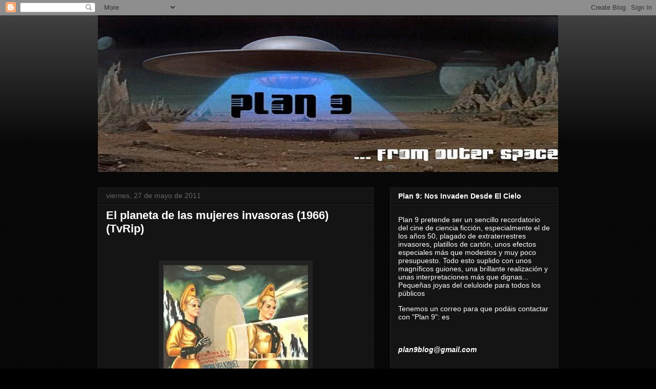

--- FILE ---
content_type: text/html; charset=UTF-8
request_url: https://capricornio-uno.blogspot.com/2011/05/el-planeta-de-las-mujeres-invasoras.html
body_size: 26530
content:
<!DOCTYPE html>
<html class='v2' dir='ltr' lang='es'>
<head>
<link href='https://www.blogger.com/static/v1/widgets/335934321-css_bundle_v2.css' rel='stylesheet' type='text/css'/>
<meta content='width=1100' name='viewport'/>
<meta content='text/html; charset=UTF-8' http-equiv='Content-Type'/>
<meta content='blogger' name='generator'/>
<link href='https://capricornio-uno.blogspot.com/favicon.ico' rel='icon' type='image/x-icon'/>
<link href='http://capricornio-uno.blogspot.com/2011/05/el-planeta-de-las-mujeres-invasoras.html' rel='canonical'/>
<link rel="alternate" type="application/atom+xml" title="Plan 9... - Atom" href="https://capricornio-uno.blogspot.com/feeds/posts/default" />
<link rel="alternate" type="application/rss+xml" title="Plan 9... - RSS" href="https://capricornio-uno.blogspot.com/feeds/posts/default?alt=rss" />
<link rel="service.post" type="application/atom+xml" title="Plan 9... - Atom" href="https://www.blogger.com/feeds/85250316756341099/posts/default" />

<link rel="alternate" type="application/atom+xml" title="Plan 9... - Atom" href="https://capricornio-uno.blogspot.com/feeds/5217031267648522928/comments/default" />
<!--Can't find substitution for tag [blog.ieCssRetrofitLinks]-->
<link href='https://blogger.googleusercontent.com/img/b/R29vZ2xl/AVvXsEiu6KfqMgAHeIY1UXc_oHewowkgH4N8yGgkzGY0CWUWoKwgymEWtf58MPWMTDPe7cB-xkQzHuei-rwypeVQ4wRzZLmvd2ZsWjjl1Lq77fWF0LYixmJIMc_17oM6BbT_f7RME2wZ61QAyfc/s400/caprinvasoras0.jpg' rel='image_src'/>
<meta content='http://capricornio-uno.blogspot.com/2011/05/el-planeta-de-las-mujeres-invasoras.html' property='og:url'/>
<meta content='El planeta de las mujeres invasoras (1966) (TvRip)' property='og:title'/>
<meta content='      sinopsis  Procedentes de un planeta habitado sólo por mujeres guerreras, aterriza en México una nave espacial con un grupo de sexys al...' property='og:description'/>
<meta content='https://blogger.googleusercontent.com/img/b/R29vZ2xl/AVvXsEiu6KfqMgAHeIY1UXc_oHewowkgH4N8yGgkzGY0CWUWoKwgymEWtf58MPWMTDPe7cB-xkQzHuei-rwypeVQ4wRzZLmvd2ZsWjjl1Lq77fWF0LYixmJIMc_17oM6BbT_f7RME2wZ61QAyfc/w1200-h630-p-k-no-nu/caprinvasoras0.jpg' property='og:image'/>
<title>Plan 9...: El planeta de las mujeres invasoras (1966) (TvRip)</title>
<style id='page-skin-1' type='text/css'><!--
/*
-----------------------------------------------
Blogger Template Style
Name:     Awesome Inc.
Designer: Tina Chen
URL:      tinachen.org
----------------------------------------------- */
/* Content
----------------------------------------------- */
body {
font: normal normal 13px Arial, Tahoma, Helvetica, FreeSans, sans-serif;
color: #ffffff;
background: #000000 url(//www.blogblog.com/1kt/awesomeinc/body_background_dark.png) repeat scroll top left;
}
html body .content-outer {
min-width: 0;
max-width: 100%;
width: 100%;
}
a:link {
text-decoration: none;
color: #888888;
}
a:visited {
text-decoration: none;
color: #444444;
}
a:hover {
text-decoration: underline;
color: #cccccc;
}
.body-fauxcolumn-outer .cap-top {
position: absolute;
z-index: 1;
height: 276px;
width: 100%;
background: transparent url(//www.blogblog.com/1kt/awesomeinc/body_gradient_dark.png) repeat-x scroll top left;
_background-image: none;
}
/* Columns
----------------------------------------------- */
.content-inner {
padding: 0;
}
.header-inner .section {
margin: 0 16px;
}
.tabs-inner .section {
margin: 0 16px;
}
.main-inner {
padding-top: 30px;
}
.main-inner .column-center-inner,
.main-inner .column-left-inner,
.main-inner .column-right-inner {
padding: 0 5px;
}
*+html body .main-inner .column-center-inner {
margin-top: -30px;
}
#layout .main-inner .column-center-inner {
margin-top: 0;
}
/* Header
----------------------------------------------- */
.header-outer {
margin: 0 0 0 0;
background: transparent none repeat scroll 0 0;
}
.Header h1 {
font: normal bold 40px Arial, Tahoma, Helvetica, FreeSans, sans-serif;
color: #ffffff;
text-shadow: 0 0 -1px #000000;
}
.Header h1 a {
color: #ffffff;
}
.Header .description {
font: normal normal 14px Arial, Tahoma, Helvetica, FreeSans, sans-serif;
color: #ffffff;
}
.header-inner .Header .titlewrapper,
.header-inner .Header .descriptionwrapper {
padding-left: 0;
padding-right: 0;
margin-bottom: 0;
}
.header-inner .Header .titlewrapper {
padding-top: 22px;
}
/* Tabs
----------------------------------------------- */
.tabs-outer {
overflow: hidden;
position: relative;
background: #141414 none repeat scroll 0 0;
}
#layout .tabs-outer {
overflow: visible;
}
.tabs-cap-top, .tabs-cap-bottom {
position: absolute;
width: 100%;
border-top: 1px solid #222222;
}
.tabs-cap-bottom {
bottom: 0;
}
.tabs-inner .widget li a {
display: inline-block;
margin: 0;
padding: .6em 1.5em;
font: normal bold 14px Arial, Tahoma, Helvetica, FreeSans, sans-serif;
color: #ffffff;
border-top: 1px solid #222222;
border-bottom: 1px solid #222222;
border-left: 1px solid #222222;
height: 16px;
line-height: 16px;
}
.tabs-inner .widget li:last-child a {
border-right: 1px solid #222222;
}
.tabs-inner .widget li.selected a, .tabs-inner .widget li a:hover {
background: #444444 none repeat-x scroll 0 -100px;
color: #ffffff;
}
/* Headings
----------------------------------------------- */
h2 {
font: normal bold 14px Arial, Tahoma, Helvetica, FreeSans, sans-serif;
color: #ffffff;
}
/* Widgets
----------------------------------------------- */
.main-inner .section {
margin: 0 27px;
padding: 0;
}
.main-inner .column-left-outer,
.main-inner .column-right-outer {
margin-top: 0;
}
#layout .main-inner .column-left-outer,
#layout .main-inner .column-right-outer {
margin-top: 0;
}
.main-inner .column-left-inner,
.main-inner .column-right-inner {
background: transparent none repeat 0 0;
-moz-box-shadow: 0 0 0 rgba(0, 0, 0, .2);
-webkit-box-shadow: 0 0 0 rgba(0, 0, 0, .2);
-goog-ms-box-shadow: 0 0 0 rgba(0, 0, 0, .2);
box-shadow: 0 0 0 rgba(0, 0, 0, .2);
-moz-border-radius: 0;
-webkit-border-radius: 0;
-goog-ms-border-radius: 0;
border-radius: 0;
}
#layout .main-inner .column-left-inner,
#layout .main-inner .column-right-inner {
margin-top: 0;
}
.sidebar .widget {
font: normal normal 14px Arial, Tahoma, Helvetica, FreeSans, sans-serif;
color: #ffffff;
}
.sidebar .widget a:link {
color: #888888;
}
.sidebar .widget a:visited {
color: #444444;
}
.sidebar .widget a:hover {
color: #cccccc;
}
.sidebar .widget h2 {
text-shadow: 0 0 -1px #000000;
}
.main-inner .widget {
background-color: #141414;
border: 1px solid #222222;
padding: 0 15px 15px;
margin: 20px -16px;
-moz-box-shadow: 0 0 0 rgba(0, 0, 0, .2);
-webkit-box-shadow: 0 0 0 rgba(0, 0, 0, .2);
-goog-ms-box-shadow: 0 0 0 rgba(0, 0, 0, .2);
box-shadow: 0 0 0 rgba(0, 0, 0, .2);
-moz-border-radius: 0;
-webkit-border-radius: 0;
-goog-ms-border-radius: 0;
border-radius: 0;
}
.main-inner .widget h2 {
margin: 0 -15px;
padding: .6em 15px .5em;
border-bottom: 1px solid #000000;
}
.footer-inner .widget h2 {
padding: 0 0 .4em;
border-bottom: 1px solid #000000;
}
.main-inner .widget h2 + div, .footer-inner .widget h2 + div {
border-top: 1px solid #222222;
padding-top: 8px;
}
.main-inner .widget .widget-content {
margin: 0 -15px;
padding: 7px 15px 0;
}
.main-inner .widget ul, .main-inner .widget #ArchiveList ul.flat {
margin: -8px -15px 0;
padding: 0;
list-style: none;
}
.main-inner .widget #ArchiveList {
margin: -8px 0 0;
}
.main-inner .widget ul li, .main-inner .widget #ArchiveList ul.flat li {
padding: .5em 15px;
text-indent: 0;
color: #666666;
border-top: 1px solid #222222;
border-bottom: 1px solid #000000;
}
.main-inner .widget #ArchiveList ul li {
padding-top: .25em;
padding-bottom: .25em;
}
.main-inner .widget ul li:first-child, .main-inner .widget #ArchiveList ul.flat li:first-child {
border-top: none;
}
.main-inner .widget ul li:last-child, .main-inner .widget #ArchiveList ul.flat li:last-child {
border-bottom: none;
}
.post-body {
position: relative;
}
.main-inner .widget .post-body ul {
padding: 0 2.5em;
margin: .5em 0;
list-style: disc;
}
.main-inner .widget .post-body ul li {
padding: 0.25em 0;
margin-bottom: .25em;
color: #ffffff;
border: none;
}
.footer-inner .widget ul {
padding: 0;
list-style: none;
}
.widget .zippy {
color: #666666;
}
/* Posts
----------------------------------------------- */
body .main-inner .Blog {
padding: 0;
margin-bottom: 1em;
background-color: transparent;
border: none;
-moz-box-shadow: 0 0 0 rgba(0, 0, 0, 0);
-webkit-box-shadow: 0 0 0 rgba(0, 0, 0, 0);
-goog-ms-box-shadow: 0 0 0 rgba(0, 0, 0, 0);
box-shadow: 0 0 0 rgba(0, 0, 0, 0);
}
.main-inner .section:last-child .Blog:last-child {
padding: 0;
margin-bottom: 1em;
}
.main-inner .widget h2.date-header {
margin: 0 -15px 1px;
padding: 0 0 0 0;
font: normal normal 14px Arial, Tahoma, Helvetica, FreeSans, sans-serif;
color: #666666;
background: transparent none no-repeat scroll top left;
border-top: 0 solid #222222;
border-bottom: 1px solid #000000;
-moz-border-radius-topleft: 0;
-moz-border-radius-topright: 0;
-webkit-border-top-left-radius: 0;
-webkit-border-top-right-radius: 0;
border-top-left-radius: 0;
border-top-right-radius: 0;
position: static;
bottom: 100%;
right: 15px;
text-shadow: 0 0 -1px #000000;
}
.main-inner .widget h2.date-header span {
font: normal normal 14px Arial, Tahoma, Helvetica, FreeSans, sans-serif;
display: block;
padding: .5em 15px;
border-left: 0 solid #222222;
border-right: 0 solid #222222;
}
.date-outer {
position: relative;
margin: 30px 0 20px;
padding: 0 15px;
background-color: #141414;
border: 1px solid #222222;
-moz-box-shadow: 0 0 0 rgba(0, 0, 0, .2);
-webkit-box-shadow: 0 0 0 rgba(0, 0, 0, .2);
-goog-ms-box-shadow: 0 0 0 rgba(0, 0, 0, .2);
box-shadow: 0 0 0 rgba(0, 0, 0, .2);
-moz-border-radius: 0;
-webkit-border-radius: 0;
-goog-ms-border-radius: 0;
border-radius: 0;
}
.date-outer:first-child {
margin-top: 0;
}
.date-outer:last-child {
margin-bottom: 20px;
-moz-border-radius-bottomleft: 0;
-moz-border-radius-bottomright: 0;
-webkit-border-bottom-left-radius: 0;
-webkit-border-bottom-right-radius: 0;
-goog-ms-border-bottom-left-radius: 0;
-goog-ms-border-bottom-right-radius: 0;
border-bottom-left-radius: 0;
border-bottom-right-radius: 0;
}
.date-posts {
margin: 0 -15px;
padding: 0 15px;
clear: both;
}
.post-outer, .inline-ad {
border-top: 1px solid #222222;
margin: 0 -15px;
padding: 15px 15px;
}
.post-outer {
padding-bottom: 10px;
}
.post-outer:first-child {
padding-top: 0;
border-top: none;
}
.post-outer:last-child, .inline-ad:last-child {
border-bottom: none;
}
.post-body {
position: relative;
}
.post-body img {
padding: 8px;
background: #222222;
border: 1px solid transparent;
-moz-box-shadow: 0 0 0 rgba(0, 0, 0, .2);
-webkit-box-shadow: 0 0 0 rgba(0, 0, 0, .2);
box-shadow: 0 0 0 rgba(0, 0, 0, .2);
-moz-border-radius: 0;
-webkit-border-radius: 0;
border-radius: 0;
}
h3.post-title, h4 {
font: normal bold 22px Arial, Tahoma, Helvetica, FreeSans, sans-serif;
color: #ffffff;
}
h3.post-title a {
font: normal bold 22px Arial, Tahoma, Helvetica, FreeSans, sans-serif;
color: #ffffff;
}
h3.post-title a:hover {
color: #cccccc;
text-decoration: underline;
}
.post-header {
margin: 0 0 1em;
}
.post-body {
line-height: 1.4;
}
.post-outer h2 {
color: #ffffff;
}
.post-footer {
margin: 1.5em 0 0;
}
#blog-pager {
padding: 15px;
font-size: 120%;
background-color: #141414;
border: 1px solid #222222;
-moz-box-shadow: 0 0 0 rgba(0, 0, 0, .2);
-webkit-box-shadow: 0 0 0 rgba(0, 0, 0, .2);
-goog-ms-box-shadow: 0 0 0 rgba(0, 0, 0, .2);
box-shadow: 0 0 0 rgba(0, 0, 0, .2);
-moz-border-radius: 0;
-webkit-border-radius: 0;
-goog-ms-border-radius: 0;
border-radius: 0;
-moz-border-radius-topleft: 0;
-moz-border-radius-topright: 0;
-webkit-border-top-left-radius: 0;
-webkit-border-top-right-radius: 0;
-goog-ms-border-top-left-radius: 0;
-goog-ms-border-top-right-radius: 0;
border-top-left-radius: 0;
border-top-right-radius-topright: 0;
margin-top: 1em;
}
.blog-feeds, .post-feeds {
margin: 1em 0;
text-align: center;
color: #ffffff;
}
.blog-feeds a, .post-feeds a {
color: #888888;
}
.blog-feeds a:visited, .post-feeds a:visited {
color: #444444;
}
.blog-feeds a:hover, .post-feeds a:hover {
color: #cccccc;
}
.post-outer .comments {
margin-top: 2em;
}
/* Comments
----------------------------------------------- */
.comments .comments-content .icon.blog-author {
background-repeat: no-repeat;
background-image: url([data-uri]);
}
.comments .comments-content .loadmore a {
border-top: 1px solid #222222;
border-bottom: 1px solid #222222;
}
.comments .continue {
border-top: 2px solid #222222;
}
/* Footer
----------------------------------------------- */
.footer-outer {
margin: -0 0 -1px;
padding: 0 0 0;
color: #ffffff;
overflow: hidden;
}
.footer-fauxborder-left {
border-top: 1px solid #222222;
background: #141414 none repeat scroll 0 0;
-moz-box-shadow: 0 0 0 rgba(0, 0, 0, .2);
-webkit-box-shadow: 0 0 0 rgba(0, 0, 0, .2);
-goog-ms-box-shadow: 0 0 0 rgba(0, 0, 0, .2);
box-shadow: 0 0 0 rgba(0, 0, 0, .2);
margin: 0 -0;
}
/* Mobile
----------------------------------------------- */
body.mobile {
background-size: auto;
}
.mobile .body-fauxcolumn-outer {
background: transparent none repeat scroll top left;
}
*+html body.mobile .main-inner .column-center-inner {
margin-top: 0;
}
.mobile .main-inner .widget {
padding: 0 0 15px;
}
.mobile .main-inner .widget h2 + div,
.mobile .footer-inner .widget h2 + div {
border-top: none;
padding-top: 0;
}
.mobile .footer-inner .widget h2 {
padding: 0.5em 0;
border-bottom: none;
}
.mobile .main-inner .widget .widget-content {
margin: 0;
padding: 7px 0 0;
}
.mobile .main-inner .widget ul,
.mobile .main-inner .widget #ArchiveList ul.flat {
margin: 0 -15px 0;
}
.mobile .main-inner .widget h2.date-header {
right: 0;
}
.mobile .date-header span {
padding: 0.4em 0;
}
.mobile .date-outer:first-child {
margin-bottom: 0;
border: 1px solid #222222;
-moz-border-radius-topleft: 0;
-moz-border-radius-topright: 0;
-webkit-border-top-left-radius: 0;
-webkit-border-top-right-radius: 0;
-goog-ms-border-top-left-radius: 0;
-goog-ms-border-top-right-radius: 0;
border-top-left-radius: 0;
border-top-right-radius: 0;
}
.mobile .date-outer {
border-color: #222222;
border-width: 0 1px 1px;
}
.mobile .date-outer:last-child {
margin-bottom: 0;
}
.mobile .main-inner {
padding: 0;
}
.mobile .header-inner .section {
margin: 0;
}
.mobile .post-outer, .mobile .inline-ad {
padding: 5px 0;
}
.mobile .tabs-inner .section {
margin: 0 10px;
}
.mobile .main-inner .widget h2 {
margin: 0;
padding: 0;
}
.mobile .main-inner .widget h2.date-header span {
padding: 0;
}
.mobile .main-inner .widget .widget-content {
margin: 0;
padding: 7px 0 0;
}
.mobile #blog-pager {
border: 1px solid transparent;
background: #141414 none repeat scroll 0 0;
}
.mobile .main-inner .column-left-inner,
.mobile .main-inner .column-right-inner {
background: transparent none repeat 0 0;
-moz-box-shadow: none;
-webkit-box-shadow: none;
-goog-ms-box-shadow: none;
box-shadow: none;
}
.mobile .date-posts {
margin: 0;
padding: 0;
}
.mobile .footer-fauxborder-left {
margin: 0;
border-top: inherit;
}
.mobile .main-inner .section:last-child .Blog:last-child {
margin-bottom: 0;
}
.mobile-index-contents {
color: #ffffff;
}
.mobile .mobile-link-button {
background: #888888 none repeat scroll 0 0;
}
.mobile-link-button a:link, .mobile-link-button a:visited {
color: #ffffff;
}
.mobile .tabs-inner .PageList .widget-content {
background: transparent;
border-top: 1px solid;
border-color: #222222;
color: #ffffff;
}
.mobile .tabs-inner .PageList .widget-content .pagelist-arrow {
border-left: 1px solid #222222;
}

--></style>
<style id='template-skin-1' type='text/css'><!--
body {
min-width: 930px;
}
.content-outer, .content-fauxcolumn-outer, .region-inner {
min-width: 930px;
max-width: 930px;
_width: 930px;
}
.main-inner .columns {
padding-left: 0px;
padding-right: 360px;
}
.main-inner .fauxcolumn-center-outer {
left: 0px;
right: 360px;
/* IE6 does not respect left and right together */
_width: expression(this.parentNode.offsetWidth -
parseInt("0px") -
parseInt("360px") + 'px');
}
.main-inner .fauxcolumn-left-outer {
width: 0px;
}
.main-inner .fauxcolumn-right-outer {
width: 360px;
}
.main-inner .column-left-outer {
width: 0px;
right: 100%;
margin-left: -0px;
}
.main-inner .column-right-outer {
width: 360px;
margin-right: -360px;
}
#layout {
min-width: 0;
}
#layout .content-outer {
min-width: 0;
width: 800px;
}
#layout .region-inner {
min-width: 0;
width: auto;
}
body#layout div.add_widget {
padding: 8px;
}
body#layout div.add_widget a {
margin-left: 32px;
}
--></style>
<link href='https://www.blogger.com/dyn-css/authorization.css?targetBlogID=85250316756341099&amp;zx=2e64b843-32cb-4d01-ae04-8676668d0818' media='none' onload='if(media!=&#39;all&#39;)media=&#39;all&#39;' rel='stylesheet'/><noscript><link href='https://www.blogger.com/dyn-css/authorization.css?targetBlogID=85250316756341099&amp;zx=2e64b843-32cb-4d01-ae04-8676668d0818' rel='stylesheet'/></noscript>
<meta name='google-adsense-platform-account' content='ca-host-pub-1556223355139109'/>
<meta name='google-adsense-platform-domain' content='blogspot.com'/>

</head>
<body class='loading variant-dark'>
<div class='navbar section' id='navbar' name='Barra de navegación'><div class='widget Navbar' data-version='1' id='Navbar1'><script type="text/javascript">
    function setAttributeOnload(object, attribute, val) {
      if(window.addEventListener) {
        window.addEventListener('load',
          function(){ object[attribute] = val; }, false);
      } else {
        window.attachEvent('onload', function(){ object[attribute] = val; });
      }
    }
  </script>
<div id="navbar-iframe-container"></div>
<script type="text/javascript" src="https://apis.google.com/js/platform.js"></script>
<script type="text/javascript">
      gapi.load("gapi.iframes:gapi.iframes.style.bubble", function() {
        if (gapi.iframes && gapi.iframes.getContext) {
          gapi.iframes.getContext().openChild({
              url: 'https://www.blogger.com/navbar/85250316756341099?po\x3d5217031267648522928\x26origin\x3dhttps://capricornio-uno.blogspot.com',
              where: document.getElementById("navbar-iframe-container"),
              id: "navbar-iframe"
          });
        }
      });
    </script><script type="text/javascript">
(function() {
var script = document.createElement('script');
script.type = 'text/javascript';
script.src = '//pagead2.googlesyndication.com/pagead/js/google_top_exp.js';
var head = document.getElementsByTagName('head')[0];
if (head) {
head.appendChild(script);
}})();
</script>
</div></div>
<div class='body-fauxcolumns'>
<div class='fauxcolumn-outer body-fauxcolumn-outer'>
<div class='cap-top'>
<div class='cap-left'></div>
<div class='cap-right'></div>
</div>
<div class='fauxborder-left'>
<div class='fauxborder-right'></div>
<div class='fauxcolumn-inner'>
</div>
</div>
<div class='cap-bottom'>
<div class='cap-left'></div>
<div class='cap-right'></div>
</div>
</div>
</div>
<div class='content'>
<div class='content-fauxcolumns'>
<div class='fauxcolumn-outer content-fauxcolumn-outer'>
<div class='cap-top'>
<div class='cap-left'></div>
<div class='cap-right'></div>
</div>
<div class='fauxborder-left'>
<div class='fauxborder-right'></div>
<div class='fauxcolumn-inner'>
</div>
</div>
<div class='cap-bottom'>
<div class='cap-left'></div>
<div class='cap-right'></div>
</div>
</div>
</div>
<div class='content-outer'>
<div class='content-cap-top cap-top'>
<div class='cap-left'></div>
<div class='cap-right'></div>
</div>
<div class='fauxborder-left content-fauxborder-left'>
<div class='fauxborder-right content-fauxborder-right'></div>
<div class='content-inner'>
<header>
<div class='header-outer'>
<div class='header-cap-top cap-top'>
<div class='cap-left'></div>
<div class='cap-right'></div>
</div>
<div class='fauxborder-left header-fauxborder-left'>
<div class='fauxborder-right header-fauxborder-right'></div>
<div class='region-inner header-inner'>
<div class='header section' id='header' name='Cabecera'><div class='widget Header' data-version='1' id='Header1'>
<div id='header-inner'>
<a href='https://capricornio-uno.blogspot.com/' style='display: block'>
<img alt='Plan 9...' height='306px; ' id='Header1_headerimg' src='https://blogger.googleusercontent.com/img/b/R29vZ2xl/AVvXsEhnMzCo1sHTr9dRczqI1r37ri5-4Ndb0-4_Xmp0ua2B1TCX3Yd6A1m1XI7qxIFJvUcv8jtb8PCQPkY_ARPsO7yR2Qlpf5N7SlUrIJ2BbocVFVm9Bgw5TC1N1GEhOYqvBNDmWR96yMo1VQY/s1600/cabecera.jpg' style='display: block' width='911px; '/>
</a>
</div>
</div></div>
</div>
</div>
<div class='header-cap-bottom cap-bottom'>
<div class='cap-left'></div>
<div class='cap-right'></div>
</div>
</div>
</header>
<div class='tabs-outer'>
<div class='tabs-cap-top cap-top'>
<div class='cap-left'></div>
<div class='cap-right'></div>
</div>
<div class='fauxborder-left tabs-fauxborder-left'>
<div class='fauxborder-right tabs-fauxborder-right'></div>
<div class='region-inner tabs-inner'>
<div class='tabs no-items section' id='crosscol' name='Multicolumnas'></div>
<div class='tabs no-items section' id='crosscol-overflow' name='Cross-Column 2'></div>
</div>
</div>
<div class='tabs-cap-bottom cap-bottom'>
<div class='cap-left'></div>
<div class='cap-right'></div>
</div>
</div>
<div class='main-outer'>
<div class='main-cap-top cap-top'>
<div class='cap-left'></div>
<div class='cap-right'></div>
</div>
<div class='fauxborder-left main-fauxborder-left'>
<div class='fauxborder-right main-fauxborder-right'></div>
<div class='region-inner main-inner'>
<div class='columns fauxcolumns'>
<div class='fauxcolumn-outer fauxcolumn-center-outer'>
<div class='cap-top'>
<div class='cap-left'></div>
<div class='cap-right'></div>
</div>
<div class='fauxborder-left'>
<div class='fauxborder-right'></div>
<div class='fauxcolumn-inner'>
</div>
</div>
<div class='cap-bottom'>
<div class='cap-left'></div>
<div class='cap-right'></div>
</div>
</div>
<div class='fauxcolumn-outer fauxcolumn-left-outer'>
<div class='cap-top'>
<div class='cap-left'></div>
<div class='cap-right'></div>
</div>
<div class='fauxborder-left'>
<div class='fauxborder-right'></div>
<div class='fauxcolumn-inner'>
</div>
</div>
<div class='cap-bottom'>
<div class='cap-left'></div>
<div class='cap-right'></div>
</div>
</div>
<div class='fauxcolumn-outer fauxcolumn-right-outer'>
<div class='cap-top'>
<div class='cap-left'></div>
<div class='cap-right'></div>
</div>
<div class='fauxborder-left'>
<div class='fauxborder-right'></div>
<div class='fauxcolumn-inner'>
</div>
</div>
<div class='cap-bottom'>
<div class='cap-left'></div>
<div class='cap-right'></div>
</div>
</div>
<!-- corrects IE6 width calculation -->
<div class='columns-inner'>
<div class='column-center-outer'>
<div class='column-center-inner'>
<div class='main section' id='main' name='Principal'><div class='widget Blog' data-version='1' id='Blog1'>
<div class='blog-posts hfeed'>

          <div class="date-outer">
        
<h2 class='date-header'><span>viernes, 27 de mayo de 2011</span></h2>

          <div class="date-posts">
        
<div class='post-outer'>
<div class='post hentry uncustomized-post-template' itemprop='blogPost' itemscope='itemscope' itemtype='http://schema.org/BlogPosting'>
<meta content='https://blogger.googleusercontent.com/img/b/R29vZ2xl/AVvXsEiu6KfqMgAHeIY1UXc_oHewowkgH4N8yGgkzGY0CWUWoKwgymEWtf58MPWMTDPe7cB-xkQzHuei-rwypeVQ4wRzZLmvd2ZsWjjl1Lq77fWF0LYixmJIMc_17oM6BbT_f7RME2wZ61QAyfc/s400/caprinvasoras0.jpg' itemprop='image_url'/>
<meta content='85250316756341099' itemprop='blogId'/>
<meta content='5217031267648522928' itemprop='postId'/>
<a name='5217031267648522928'></a>
<h3 class='post-title entry-title' itemprop='name'>
El planeta de las mujeres invasoras (1966) (TvRip)
</h3>
<div class='post-header'>
<div class='post-header-line-1'></div>
</div>
<div class='post-body entry-content' id='post-body-5217031267648522928' itemprop='description articleBody'>
<br />
<br />
<a href="https://blogger.googleusercontent.com/img/b/R29vZ2xl/AVvXsEiu6KfqMgAHeIY1UXc_oHewowkgH4N8yGgkzGY0CWUWoKwgymEWtf58MPWMTDPe7cB-xkQzHuei-rwypeVQ4wRzZLmvd2ZsWjjl1Lq77fWF0LYixmJIMc_17oM6BbT_f7RME2wZ61QAyfc/s1600/caprinvasoras0.jpg" onblur="try {parent.deselectBloggerImageGracefully();} catch(e) {}"><img alt="" border="0" id="BLOGGER_PHOTO_ID_5591476984698126082" src="https://blogger.googleusercontent.com/img/b/R29vZ2xl/AVvXsEiu6KfqMgAHeIY1UXc_oHewowkgH4N8yGgkzGY0CWUWoKwgymEWtf58MPWMTDPe7cB-xkQzHuei-rwypeVQ4wRzZLmvd2ZsWjjl1Lq77fWF0LYixmJIMc_17oM6BbT_f7RME2wZ61QAyfc/s400/caprinvasoras0.jpg" style="cursor: hand; cursor: pointer; display: block; height: 400px; margin: 0px auto 10px; text-align: center; width: 282px;" /></a>
<br />
<br />
<span style="font-family: arial;"><b></b></span><br />
<span style="font-family: arial;"><b>sinopsis</b></span><br />
<span style="font-family: arial;">Procedentes de un planeta habitado sólo por mujeres guerreras, aterriza en México una nave espacial con un grupo de sexys alienígenas. Su objetivo: capturar algunos especímenes humanos para hacer pruebas con ellos y hallar la manera de fabricar un filtro para sus sistemas respiratorios y soportar el aire de la atmósfera terrestre, para preparar una invasión en toda regla.
</span><br />
<br />
<a href="https://blogger.googleusercontent.com/img/b/R29vZ2xl/AVvXsEhWTuSmhh_gb7a5ZeYdlG0Xilu5zSZnMS3q7XGn1zapkaQLfziqkUvL4dQeNR2iFqgNFWE5DixMueNeenloydJJ7_xkP0EG24LyjyKBNh0LUkIgsrReN29z7RlMOgwn5tPirOuSlMHE0fE/s1600/caprinvasoras1.jpg" onblur="try {parent.deselectBloggerImageGracefully();} catch(e) {}"><img alt="" border="0" id="BLOGGER_PHOTO_ID_5591476994778913730" src="https://blogger.googleusercontent.com/img/b/R29vZ2xl/AVvXsEhWTuSmhh_gb7a5ZeYdlG0Xilu5zSZnMS3q7XGn1zapkaQLfziqkUvL4dQeNR2iFqgNFWE5DixMueNeenloydJJ7_xkP0EG24LyjyKBNh0LUkIgsrReN29z7RlMOgwn5tPirOuSlMHE0fE/s400/caprinvasoras1.jpg" style="cursor: hand; cursor: pointer; display: block; height: 300px; margin: 0px auto 10px; text-align: center; width: 400px;" /></a>
<br />
<span style="font-family: arial;">
</span><span style="font-size: 100%;"><b><span style="font-family: arial;">Ficha Técnica</span></b></span><span style="font-family: arial;">
</span><br />
<span style="font-family: arial;"> </span><span style="font-family: arial;"> Director: Alfredo B. Crevenna / Productor: Emilio Gómez Muriel / Guión: Emilio Gómez Muriel sobre una historia de Alfredo Ruanova / Fotografía: Alfredo Uribe / Música: Antonio Díaz Conde / Montaje: Raul J. Casso / Intérpretes: Lorena Velázquez (Adastrea; Alburnia), Elizabeth Campbell (Martesia), Maura Monti (Eritrea), Guillermo Murray (Daniel Wolf), Adriana Roel (Silvia), Rogelio Guerra (Marcos Godoy), José Ángel Espinosa 'Ferrusquilla' (Rey Taquito), Raúl Ramírez (Tono), Ethel Carrillo (Desinea), Graciela Doring (Mujer secuestrada), Guillermo Álvarez Bianchi (Hombre gordo secuestrado), José Chávez (Beto),  Enrique Ramírez (Ramón), Aarón Hernán (Hombre secuestrado), Monica Miguel (Fitia),  ... / Nacionalidad y año: México 1966 / Duración y datos técnicos: 87 min. ByN 1.33:1. </span><span style="font-family: arial;">
</span><br />
<br />
<a href="https://blogger.googleusercontent.com/img/b/R29vZ2xl/AVvXsEhQJTexnQ82OiCTGYDcgl2BZwLEY7bMRjPGpR2W41pGPiHpOms06uVhNXeV0rOwJSP9LllAelviqHrjKjUEVR2JpnLmiOKXXPwlFqUe2irX2QFAAl_gJlDd9rJP9MDTUP2fzFdWYM_LlSU/s1600/caprinvasoras2.jpg" onblur="try {parent.deselectBloggerImageGracefully();} catch(e) {}"><img alt="" border="0" id="BLOGGER_PHOTO_ID_5591476996004180274" src="https://blogger.googleusercontent.com/img/b/R29vZ2xl/AVvXsEhQJTexnQ82OiCTGYDcgl2BZwLEY7bMRjPGpR2W41pGPiHpOms06uVhNXeV0rOwJSP9LllAelviqHrjKjUEVR2JpnLmiOKXXPwlFqUe2irX2QFAAl_gJlDd9rJP9MDTUP2fzFdWYM_LlSU/s400/caprinvasoras2.jpg" style="cursor: hand; cursor: pointer; display: block; height: 300px; margin: 0px auto 10px; text-align: center; width: 400px;" /></a>
<br />
<span style="font-size: 100%;"><span style="font-family: arial;"><b>Comentario</b></span></span><br />
<span style="font-size: 100%;"><span style="font-family: arial;">Si pensabais que íbamos a acabar con la bizarra filmografía del simpar Alfredo B. Crevenna, estabais equivocados. Y menos teniendo en cuenta que para aprobar esta asignatura es de obligado visionado el film que nos ocupa: &#8220;El Planeta de Las Mujeres Invasoras&#8221;. Película que alcanza la categoría de psicotrónica por méritos propios. Pero vayamos paso a paso.
<br />Alfredo B. Crevenna fue un muy prolífico realizador mejicano con más de 150 películas a sus espaldas (la última la dirigió un año antes de su muerte, con 81 años), entre las que hay unas cuantas dedicadas al género. Pero su más importante aportación a la serie Z más casposa y bizarra es ésta.
<br /> &#8220;El Planeta de las Mujeres Invasoras&#8221; viene a ser la secuela de &#8220;Gigantes Planetarios&#8221;. Bueno, más que una secuela un remake. Ya que prácticamente ambas películas son idénticas (hasta en equipo técnico y actores) pero con una salvedad: en esta ocasión las malvadas alienígenas son hermosas señoras con trajes muy cortos luciendo palmito.
<br />Ya desde la antigüedad (con las amazonas) la historia de la existencia de tribus, civilizaciones o, como es el caso, planetas poblados únicamente por féminas ha aparecido cientos de veces en novelas, comics y, como no, en el cine. Desde el mismísimo Tarzán hasta nuestros simpáticos viajeros interplanetarios del film de Crevenna, la idea de una sociedad sólo compuesta por mujeres supuso un filón de oro para los estudios de cine, ya que permitía la aparición de decenas de mujeres en paños menores en muchos casos ávidas de presencia masculina (para, por ejemplo, la perpetuación de la especie) que al final eran cautivadas por el apuesto protagonista. En el género, filmes como &#8220;Queen Of Outer Space&#8221; (1958), &#8220;Missile to the Moon&#8221; (1959),  &#8220;Cat Women Of The Moon&#8221; o la lisérgica (ya que hay que estar colocado para entenderla) &#8220;Mesa Of Lost Women&#8221; (1953) son un claro ejemplo de esta corriente. &#8220;El Planeta de las Mujeres Invasoras&#8221; será la aportación mejicana. Aunque, en este caso, la intención de las alienígenas, aparte de exhibirse, no tiene ningún afán sexual o amoroso, sino que sólo desean de los humanos sus pulmones para poder respirar en la Tierra y así poder invadirla.
<br />Pero eso no quita para que el elenco de bellas mozas que no pronuncian frase se pasen casi toda la película posando,  con la mano en la cintura y en una actitud más de un concurso de belleza que de una invasión en toda regla. Y qué más da. La película es mala con avaricia, aunque yo la incluiría en ese pequeño grupo de productos infumables que de malas que son provocan, como mínimo, la simpatía del espectador. 
<br />Porque &#8220;El Planeta de las Mujeres Invasoras&#8221; tiene su gracia. Es un film simpático, lleno de humor (provocado o no) que causa la hilaridad del que la ve. Con unos diálogos tontos a más no poder, llenos de chistes malos, dentro de un delirante hilo argumental sin pies ni cabeza. Si a esto le añadimos unos paupérrimos efectos especiales (se ven los hilos que sujetan los platillos, o la forma tan ruda de aterrizarlos que tienen, por ejemplo), y que no hacen nada por disimularlos,  y una realización más que discreta (opta sobre todo por el plano general para evitar calentamientos de cabeza) nos encontramos con una de esas maravillas que te hacen, como mínimo, sonreír durante todo su visionado. 
<br />También hay que destacar que esta modesta &#8220;space opera&#8221; mejicana bebe de las fuentes de los seriales pulps nortamericanos, especialmente de &#8220;Flash Gordon&#8221;, como podréis comprobar por la estética (y el rayo de la muerte).
<br />En fin, para amantes de lo &#8220;camp&#8221; y en general, para todos los que querráis pasar un muy buen rato. Ideal para ver con amigotes (esta vez no es necesaria la cerveza. La risa sale sola)
<br />
<br />P.D.: No he destripado nada del argumento porque es una de estas ocasiones en que es preferible ver el film sin ninguna referencia externa. Gusta aún más.
<br />
</span></span><span style="font-size: 100%;"><span style="font-family: arial;">
<br />
</span></span>
<br />
<br />
<br />
<a href="https://blogger.googleusercontent.com/img/b/R29vZ2xl/AVvXsEjU6WXQjEEn6VZnQ47dVXkdGyU0aQTJSTTwcIk7B1boVfi8vft37q8pu_iCiuOeFx9GyBZUuxSK5expgGPAwen1xa4xKzr3oKU9wr0aNuS-1CGRisB0EnBrmnRTqytb37CMI7koPq8N_8U/s1600/caprinvasoras3.jpg" onblur="try {parent.deselectBloggerImageGracefully();} catch(e) {}"><img alt="" border="0" id="BLOGGER_PHOTO_ID_5591476998583556850" src="https://blogger.googleusercontent.com/img/b/R29vZ2xl/AVvXsEjU6WXQjEEn6VZnQ47dVXkdGyU0aQTJSTTwcIk7B1boVfi8vft37q8pu_iCiuOeFx9GyBZUuxSK5expgGPAwen1xa4xKzr3oKU9wr0aNuS-1CGRisB0EnBrmnRTqytb37CMI7koPq8N_8U/s400/caprinvasoras3.jpg" style="cursor: hand; cursor: pointer; display: block; height: 300px; margin: 0px auto 10px; text-align: center; width: 400px;" /></a>
<br />
<span style="font-size: 130%;"><span style="font-family: arial;">Links descarga</span></span><br />
<span style="font-family: arial;"><span style="font-size: 100%;">(Rapidshare) </span></span><br />
<span style="font-family: arial;"><span style="font-size: 100%;">
<br />https://rapidshare.com/files/459079336/caprinvasoras66.part1.rar
<br />https://rapidshare.com/files/459079346/caprinvasoras66.part2.rar
<br />https://rapidshare.com/files/459079395/caprinvasoras66.part3.rar
<br />https://rapidshare.com/files/459079420/caprinvasoras66.part4.rar
<br />https://rapidshare.com/files/459079426/caprinvasoras66.part5.rar
<br />https://rapidshare.com/files/459079447/caprinvasoras66.part6.rar
<br />https://rapidshare.com/files/459079534/caprinvasoras66.part7.rar
<br />https://rapidshare.com/files/459079461/caprinvasoras66.part8.rar
<br />
</span></span><span style="font-family: arial;"><span style="font-size: 100%;">
</span></span><br />
<br />
<span style="font-weight: bold;">Pass: controlmachete</span>
<br />
<br />
<a href="https://blogger.googleusercontent.com/img/b/R29vZ2xl/AVvXsEic2mZAMOXYEOesuOuKCnvAV974srb1Z1I8ytDg0FPqMppVIIQPXPW-jiNPRmMHKcK6H9sSktWbqsHrNa4cOy54vqaYWMytO4vA5SkNlli9MCAYKgUIXXEE4BGku7DHbhw1tsLyN86QWhA/s1600/caprinvasoras4.jpg" onblur="try {parent.deselectBloggerImageGracefully();} catch(e) {}"><img alt="" border="0" id="BLOGGER_PHOTO_ID_5591477005084917266" src="https://blogger.googleusercontent.com/img/b/R29vZ2xl/AVvXsEic2mZAMOXYEOesuOuKCnvAV974srb1Z1I8ytDg0FPqMppVIIQPXPW-jiNPRmMHKcK6H9sSktWbqsHrNa4cOy54vqaYWMytO4vA5SkNlli9MCAYKgUIXXEE4BGku7DHbhw1tsLyN86QWhA/s400/caprinvasoras4.jpg" style="cursor: hand; cursor: pointer; display: block; height: 327px; margin: 0px auto 10px; text-align: center; width: 400px;" /></a>
<br />
<br />
<div style='clear: both;'></div>
</div>
<div class='post-footer'>
<div class='post-footer-line post-footer-line-1'>
<span class='post-author vcard'>
Publicado por
<span class='fn' itemprop='author' itemscope='itemscope' itemtype='http://schema.org/Person'>
<meta content='https://www.blogger.com/profile/01877557784410712083' itemprop='url'/>
<a class='g-profile' href='https://www.blogger.com/profile/01877557784410712083' rel='author' title='author profile'>
<span itemprop='name'>Zer</span>
</a>
</span>
</span>
<span class='post-timestamp'>
en
<meta content='http://capricornio-uno.blogspot.com/2011/05/el-planeta-de-las-mujeres-invasoras.html' itemprop='url'/>
<a class='timestamp-link' href='https://capricornio-uno.blogspot.com/2011/05/el-planeta-de-las-mujeres-invasoras.html' rel='bookmark' title='permanent link'><abbr class='published' itemprop='datePublished' title='2011-05-27T09:20:00+02:00'>9:20</abbr></a>
</span>
<span class='post-comment-link'>
</span>
<span class='post-icons'>
<span class='item-control blog-admin pid-1508688871'>
<a href='https://www.blogger.com/post-edit.g?blogID=85250316756341099&postID=5217031267648522928&from=pencil' title='Editar entrada'>
<img alt='' class='icon-action' height='18' src='https://resources.blogblog.com/img/icon18_edit_allbkg.gif' width='18'/>
</a>
</span>
</span>
<div class='post-share-buttons goog-inline-block'>
</div>
</div>
<div class='post-footer-line post-footer-line-2'>
<span class='post-labels'>
Etiquetas:
<a href='https://capricornio-uno.blogspot.com/search/label/1966' rel='tag'>1966</a>,
<a href='https://capricornio-uno.blogspot.com/search/label/Alfredo%20B.%20Crevenna' rel='tag'>Alfredo B. Crevenna</a>,
<a href='https://capricornio-uno.blogspot.com/search/label/el%20planeta%20de%20las%20mujeres%20invasoras' rel='tag'>el planeta de las mujeres invasoras</a>
</span>
</div>
<div class='post-footer-line post-footer-line-3'>
<span class='post-location'>
</span>
</div>
</div>
</div>
<div class='comments' id='comments'>
<a name='comments'></a>
<h4>5 comentarios:</h4>
<div id='Blog1_comments-block-wrapper'>
<dl class='avatar-comment-indent' id='comments-block'>
<dt class='comment-author ' id='c5713903110460285308'>
<a name='c5713903110460285308'></a>
<div class="avatar-image-container avatar-stock"><span dir="ltr"><img src="//resources.blogblog.com/img/blank.gif" width="35" height="35" alt="" title="Nombre/URL">

</span></div>
Nombre/URL
dijo...
</dt>
<dd class='comment-body' id='Blog1_cmt-5713903110460285308'>
<p>
Recuerdo que la proyectaron en un ciclo de cine fantástico mexicano en el Reina Sofía de Madrid, hará como 7 u 8 años. El ciclo en sí era delirante (con películas del santo incluídas, faltaría más) y de esta se tiene un especial recuerdo. Mítica.<br /><br /><br />Felicidades por el blog. Y que no decaiga.
</p>
</dd>
<dd class='comment-footer'>
<span class='comment-timestamp'>
<a href='https://capricornio-uno.blogspot.com/2011/05/el-planeta-de-las-mujeres-invasoras.html?showComment=1306530103926#c5713903110460285308' title='comment permalink'>
27 de mayo de 2011 a las 23:01
</a>
<span class='item-control blog-admin pid-2124718609'>
<a class='comment-delete' href='https://www.blogger.com/comment/delete/85250316756341099/5713903110460285308' title='Eliminar comentario'>
<img src='https://resources.blogblog.com/img/icon_delete13.gif'/>
</a>
</span>
</span>
</dd>
<dt class='comment-author ' id='c11827200255216913'>
<a name='c11827200255216913'></a>
<div class="avatar-image-container avatar-stock"><span dir="ltr"><img src="//resources.blogblog.com/img/blank.gif" width="35" height="35" alt="" title="An&oacute;nimo">

</span></div>
Anónimo
dijo...
</dt>
<dd class='comment-body' id='Blog1_cmt-11827200255216913'>
<p>
hola Zer. Estoy tratando de descomprimir las 8 partes (7 de 97657 y el 8vo de 34695) y al finalizar me da error en el 4to.) &#191;podrás hacer algo? gracias desde ya<br />el primo nacho
</p>
</dd>
<dd class='comment-footer'>
<span class='comment-timestamp'>
<a href='https://capricornio-uno.blogspot.com/2011/05/el-planeta-de-las-mujeres-invasoras.html?showComment=1307119298641#c11827200255216913' title='comment permalink'>
3 de junio de 2011 a las 18:41
</a>
<span class='item-control blog-admin pid-2124718609'>
<a class='comment-delete' href='https://www.blogger.com/comment/delete/85250316756341099/11827200255216913' title='Eliminar comentario'>
<img src='https://resources.blogblog.com/img/icon_delete13.gif'/>
</a>
</span>
</span>
</dd>
<dt class='comment-author ' id='c4792042515428360544'>
<a name='c4792042515428360544'></a>
<div class="avatar-image-container avatar-stock"><span dir="ltr"><img src="//resources.blogblog.com/img/blank.gif" width="35" height="35" alt="" title="An&oacute;nimo">

</span></div>
Anónimo
dijo...
</dt>
<dd class='comment-body' id='Blog1_cmt-4792042515428360544'>
<p>
uh,uh!.. Asunto solucionado! Me pasó como a Carlos Manuel. No sé por qué, pero cdo al descomprimir pedía la contraseña la copiaba y me daba error. Hice como él, la escribí manualmente y me la aceptó.<br />Gracias<br />el primo nacho
</p>
</dd>
<dd class='comment-footer'>
<span class='comment-timestamp'>
<a href='https://capricornio-uno.blogspot.com/2011/05/el-planeta-de-las-mujeres-invasoras.html?showComment=1307148376852#c4792042515428360544' title='comment permalink'>
4 de junio de 2011 a las 2:46
</a>
<span class='item-control blog-admin pid-2124718609'>
<a class='comment-delete' href='https://www.blogger.com/comment/delete/85250316756341099/4792042515428360544' title='Eliminar comentario'>
<img src='https://resources.blogblog.com/img/icon_delete13.gif'/>
</a>
</span>
</span>
</dd>
<dt class='comment-author ' id='c3618067505183245939'>
<a name='c3618067505183245939'></a>
<div class="avatar-image-container avatar-stock"><span dir="ltr"><img src="//resources.blogblog.com/img/blank.gif" width="35" height="35" alt="" title="An&oacute;nimo">

</span></div>
Anónimo
dijo...
</dt>
<dd class='comment-body' id='Blog1_cmt-3618067505183245939'>
<p>
es una pelicula mala y muuuuy ridicula pero tiene ese &quot;algo&quot;,no se si son las mujeres, los dialogos o que ni siquiera intenta parecer menos estupida.<br /><br />Muchas Gracias!
</p>
</dd>
<dd class='comment-footer'>
<span class='comment-timestamp'>
<a href='https://capricornio-uno.blogspot.com/2011/05/el-planeta-de-las-mujeres-invasoras.html?showComment=1307334895527#c3618067505183245939' title='comment permalink'>
6 de junio de 2011 a las 6:34
</a>
<span class='item-control blog-admin pid-2124718609'>
<a class='comment-delete' href='https://www.blogger.com/comment/delete/85250316756341099/3618067505183245939' title='Eliminar comentario'>
<img src='https://resources.blogblog.com/img/icon_delete13.gif'/>
</a>
</span>
</span>
</dd>
<dt class='comment-author ' id='c8359718266119220906'>
<a name='c8359718266119220906'></a>
<div class="avatar-image-container avatar-stock"><span dir="ltr"><a href="http://www.hotmail.com" target="" rel="nofollow" onclick=""><img src="//resources.blogblog.com/img/blank.gif" width="35" height="35" alt="" title="Griller">

</a></span></div>
<a href='http://www.hotmail.com' rel='nofollow'>Griller</a>
dijo...
</dt>
<dd class='comment-body' id='Blog1_cmt-8359718266119220906'>
<p>
Menudas pibonas salen en esta peli,de 90-69-90.Tendria que lalmarse el planeta de las &quot;misses&quot;.y lo mejor que no hay que leer,sin subtitulos(por fin!),eso si en lo que es en viceras contra el Sol,son simples,pero practicas.Gracias,por incluirla en el blog,Zer,aunque ya la he visto,de antes.
</p>
</dd>
<dd class='comment-footer'>
<span class='comment-timestamp'>
<a href='https://capricornio-uno.blogspot.com/2011/05/el-planeta-de-las-mujeres-invasoras.html?showComment=1308910007106#c8359718266119220906' title='comment permalink'>
24 de junio de 2011 a las 12:06
</a>
<span class='item-control blog-admin pid-2124718609'>
<a class='comment-delete' href='https://www.blogger.com/comment/delete/85250316756341099/8359718266119220906' title='Eliminar comentario'>
<img src='https://resources.blogblog.com/img/icon_delete13.gif'/>
</a>
</span>
</span>
</dd>
</dl>
</div>
<p class='comment-footer'>
<a href='https://www.blogger.com/comment/fullpage/post/85250316756341099/5217031267648522928' onclick=''>Publicar un comentario</a>
</p>
</div>
</div>

        </div></div>
      
</div>
<div class='blog-pager' id='blog-pager'>
<span id='blog-pager-newer-link'>
<a class='blog-pager-newer-link' href='https://capricornio-uno.blogspot.com/2011/05/mr-freedom-1969-vose.html' id='Blog1_blog-pager-newer-link' title='Entrada más reciente'>Entrada más reciente</a>
</span>
<span id='blog-pager-older-link'>
<a class='blog-pager-older-link' href='https://capricornio-uno.blogspot.com/2011/05/valerie-tyden-divu-valerie-and-her-week.html' id='Blog1_blog-pager-older-link' title='Entrada antigua'>Entrada antigua</a>
</span>
<a class='home-link' href='https://capricornio-uno.blogspot.com/'>Inicio</a>
</div>
<div class='clear'></div>
<div class='post-feeds'>
<div class='feed-links'>
Suscribirse a:
<a class='feed-link' href='https://capricornio-uno.blogspot.com/feeds/5217031267648522928/comments/default' target='_blank' type='application/atom+xml'>Enviar comentarios (Atom)</a>
</div>
</div>
</div></div>
</div>
</div>
<div class='column-left-outer'>
<div class='column-left-inner'>
<aside>
</aside>
</div>
</div>
<div class='column-right-outer'>
<div class='column-right-inner'>
<aside>
<div class='sidebar section' id='sidebar-right-1'><div class='widget Text' data-version='1' id='Text2'>
<h2 class='title'>Plan 9: Nos Invaden Desde El Cielo</h2>
<div class='widget-content'>
<p>Plan 9 pretende ser un sencillo recordatorio del cine de ciencia ficción, especialmente el de los años 50, plagado de extraterrestres invasores, platillos de cartón, unos efectos especiales más que modestos y muy poco presupuesto. Todo esto suplido con unos magníficos guiones, una brillante realización y unas interpretaciones más que dignas... Pequeñas joyas del celuloide para todos los públicos</p><p>Tenemos un correo para que podáis contactar con "Plan 9": es<br /><br /><br /><br /><em><strong>plan9blog@gmail.com</strong></em></p><p><em><br /><br /><br /><br /></em><em></em><strong>OS ROGAMOS QUE SI OS ENCONTRÁIS CON ENLACES ROTOS, INCOMPLETOS, CUALQUIER ERROR, OS PONGÁIS EN CONTACTO CON NOSOTROS PARA PODER SUBSANARLO EN LA MAYOR BREVEDAD POSIBLE</strong><em><br /><br /></em></p><p><strong>TODAS LAS PELÍCULAS SON EN ESPAÑOL SI NO SE INDICA LO CONTRARIO (Dual, VOSE,...)</strong></p>
</div>
<div class='clear'></div>
</div><div class='widget Profile' data-version='1' id='Profile1'>
<h2>Colaboradores</h2>
<div class='widget-content'>
<ul>
<li><a class='profile-name-link g-profile' href='https://www.blogger.com/profile/01017930915089088291' style='background-image: url(//www.blogger.com/img/logo-16.png);'>El Ente Dilucidado</a></li>
<li><a class='profile-name-link g-profile' href='https://www.blogger.com/profile/01877557784410712083' style='background-image: url(//www.blogger.com/img/logo-16.png);'>Zer</a></li>
</ul>
<div class='clear'></div>
</div>
</div><div class='widget BlogSearch' data-version='1' id='BlogSearch1'>
<h2 class='title'>Busca en El Blog, aunque no es infalible</h2>
<div class='widget-content'>
<div id='BlogSearch1_form'>
<form action='https://capricornio-uno.blogspot.com/search' class='gsc-search-box' target='_top'>
<table cellpadding='0' cellspacing='0' class='gsc-search-box'>
<tbody>
<tr>
<td class='gsc-input'>
<input autocomplete='off' class='gsc-input' name='q' size='10' title='search' type='text' value=''/>
</td>
<td class='gsc-search-button'>
<input class='gsc-search-button' title='search' type='submit' value='Buscar'/>
</td>
</tr>
</tbody>
</table>
</form>
</div>
</div>
<div class='clear'></div>
</div><div class='widget BlogArchive' data-version='1' id='BlogArchive1'>
<h2>Archivo del blog</h2>
<div class='widget-content'>
<div id='ArchiveList'>
<div id='BlogArchive1_ArchiveList'>
<ul class='hierarchy'>
<li class='archivedate collapsed'>
<a class='toggle' href='javascript:void(0)'>
<span class='zippy'>

        &#9658;&#160;
      
</span>
</a>
<a class='post-count-link' href='https://capricornio-uno.blogspot.com/2013/'>
2013
</a>
<span class='post-count' dir='ltr'>(5)</span>
<ul class='hierarchy'>
<li class='archivedate collapsed'>
<a class='toggle' href='javascript:void(0)'>
<span class='zippy'>

        &#9658;&#160;
      
</span>
</a>
<a class='post-count-link' href='https://capricornio-uno.blogspot.com/2013/08/'>
agosto
</a>
<span class='post-count' dir='ltr'>(3)</span>
</li>
</ul>
<ul class='hierarchy'>
<li class='archivedate collapsed'>
<a class='toggle' href='javascript:void(0)'>
<span class='zippy'>

        &#9658;&#160;
      
</span>
</a>
<a class='post-count-link' href='https://capricornio-uno.blogspot.com/2013/06/'>
junio
</a>
<span class='post-count' dir='ltr'>(2)</span>
</li>
</ul>
</li>
</ul>
<ul class='hierarchy'>
<li class='archivedate collapsed'>
<a class='toggle' href='javascript:void(0)'>
<span class='zippy'>

        &#9658;&#160;
      
</span>
</a>
<a class='post-count-link' href='https://capricornio-uno.blogspot.com/2012/'>
2012
</a>
<span class='post-count' dir='ltr'>(6)</span>
<ul class='hierarchy'>
<li class='archivedate collapsed'>
<a class='toggle' href='javascript:void(0)'>
<span class='zippy'>

        &#9658;&#160;
      
</span>
</a>
<a class='post-count-link' href='https://capricornio-uno.blogspot.com/2012/07/'>
julio
</a>
<span class='post-count' dir='ltr'>(1)</span>
</li>
</ul>
<ul class='hierarchy'>
<li class='archivedate collapsed'>
<a class='toggle' href='javascript:void(0)'>
<span class='zippy'>

        &#9658;&#160;
      
</span>
</a>
<a class='post-count-link' href='https://capricornio-uno.blogspot.com/2012/06/'>
junio
</a>
<span class='post-count' dir='ltr'>(2)</span>
</li>
</ul>
<ul class='hierarchy'>
<li class='archivedate collapsed'>
<a class='toggle' href='javascript:void(0)'>
<span class='zippy'>

        &#9658;&#160;
      
</span>
</a>
<a class='post-count-link' href='https://capricornio-uno.blogspot.com/2012/02/'>
febrero
</a>
<span class='post-count' dir='ltr'>(3)</span>
</li>
</ul>
</li>
</ul>
<ul class='hierarchy'>
<li class='archivedate expanded'>
<a class='toggle' href='javascript:void(0)'>
<span class='zippy toggle-open'>

        &#9660;&#160;
      
</span>
</a>
<a class='post-count-link' href='https://capricornio-uno.blogspot.com/2011/'>
2011
</a>
<span class='post-count' dir='ltr'>(34)</span>
<ul class='hierarchy'>
<li class='archivedate collapsed'>
<a class='toggle' href='javascript:void(0)'>
<span class='zippy'>

        &#9658;&#160;
      
</span>
</a>
<a class='post-count-link' href='https://capricornio-uno.blogspot.com/2011/11/'>
noviembre
</a>
<span class='post-count' dir='ltr'>(1)</span>
</li>
</ul>
<ul class='hierarchy'>
<li class='archivedate collapsed'>
<a class='toggle' href='javascript:void(0)'>
<span class='zippy'>

        &#9658;&#160;
      
</span>
</a>
<a class='post-count-link' href='https://capricornio-uno.blogspot.com/2011/10/'>
octubre
</a>
<span class='post-count' dir='ltr'>(1)</span>
</li>
</ul>
<ul class='hierarchy'>
<li class='archivedate collapsed'>
<a class='toggle' href='javascript:void(0)'>
<span class='zippy'>

        &#9658;&#160;
      
</span>
</a>
<a class='post-count-link' href='https://capricornio-uno.blogspot.com/2011/09/'>
septiembre
</a>
<span class='post-count' dir='ltr'>(4)</span>
</li>
</ul>
<ul class='hierarchy'>
<li class='archivedate collapsed'>
<a class='toggle' href='javascript:void(0)'>
<span class='zippy'>

        &#9658;&#160;
      
</span>
</a>
<a class='post-count-link' href='https://capricornio-uno.blogspot.com/2011/06/'>
junio
</a>
<span class='post-count' dir='ltr'>(2)</span>
</li>
</ul>
<ul class='hierarchy'>
<li class='archivedate expanded'>
<a class='toggle' href='javascript:void(0)'>
<span class='zippy toggle-open'>

        &#9660;&#160;
      
</span>
</a>
<a class='post-count-link' href='https://capricornio-uno.blogspot.com/2011/05/'>
mayo
</a>
<span class='post-count' dir='ltr'>(7)</span>
<ul class='posts'>
<li><a href='https://capricornio-uno.blogspot.com/2011/05/la-furia-1978-dual-espanolinglessubs.html'>La Furia (1978) (Dual Español/Inglés+Subs) (&quot;The F...</a></li>
<li><a href='https://capricornio-uno.blogspot.com/2011/05/excursion-dans-la-lune-1908-muda.html'>Excursion Dans la Lune (1908) (Muda)</a></li>
<li><a href='https://capricornio-uno.blogspot.com/2011/05/santo-contra-la-invasion-de-los.html'>Santo Contra La Invasión De Los marcianos (1966)</a></li>
<li><a href='https://capricornio-uno.blogspot.com/2011/05/mr-freedom-1969-vose.html'>Mr. Freedom (1969 (V.O.S.E.)</a></li>
<li><a href='https://capricornio-uno.blogspot.com/2011/05/el-planeta-de-las-mujeres-invasoras.html'>El planeta de las mujeres invasoras (1966) (TvRip)</a></li>
<li><a href='https://capricornio-uno.blogspot.com/2011/05/valerie-tyden-divu-valerie-and-her-week.html'>Valerie A Tyden Divu (&quot;Valerie And Her Week Of Won...</a></li>
<li><a href='https://capricornio-uno.blogspot.com/2011/05/devils-of-darkness-1964-vose.html'>Devils Of Darkness (1964) (V.O.S.E.)</a></li>
</ul>
</li>
</ul>
<ul class='hierarchy'>
<li class='archivedate collapsed'>
<a class='toggle' href='javascript:void(0)'>
<span class='zippy'>

        &#9658;&#160;
      
</span>
</a>
<a class='post-count-link' href='https://capricornio-uno.blogspot.com/2011/04/'>
abril
</a>
<span class='post-count' dir='ltr'>(3)</span>
</li>
</ul>
<ul class='hierarchy'>
<li class='archivedate collapsed'>
<a class='toggle' href='javascript:void(0)'>
<span class='zippy'>

        &#9658;&#160;
      
</span>
</a>
<a class='post-count-link' href='https://capricornio-uno.blogspot.com/2011/03/'>
marzo
</a>
<span class='post-count' dir='ltr'>(1)</span>
</li>
</ul>
<ul class='hierarchy'>
<li class='archivedate collapsed'>
<a class='toggle' href='javascript:void(0)'>
<span class='zippy'>

        &#9658;&#160;
      
</span>
</a>
<a class='post-count-link' href='https://capricornio-uno.blogspot.com/2011/02/'>
febrero
</a>
<span class='post-count' dir='ltr'>(7)</span>
</li>
</ul>
<ul class='hierarchy'>
<li class='archivedate collapsed'>
<a class='toggle' href='javascript:void(0)'>
<span class='zippy'>

        &#9658;&#160;
      
</span>
</a>
<a class='post-count-link' href='https://capricornio-uno.blogspot.com/2011/01/'>
enero
</a>
<span class='post-count' dir='ltr'>(8)</span>
</li>
</ul>
</li>
</ul>
<ul class='hierarchy'>
<li class='archivedate collapsed'>
<a class='toggle' href='javascript:void(0)'>
<span class='zippy'>

        &#9658;&#160;
      
</span>
</a>
<a class='post-count-link' href='https://capricornio-uno.blogspot.com/2010/'>
2010
</a>
<span class='post-count' dir='ltr'>(185)</span>
<ul class='hierarchy'>
<li class='archivedate collapsed'>
<a class='toggle' href='javascript:void(0)'>
<span class='zippy'>

        &#9658;&#160;
      
</span>
</a>
<a class='post-count-link' href='https://capricornio-uno.blogspot.com/2010/12/'>
diciembre
</a>
<span class='post-count' dir='ltr'>(14)</span>
</li>
</ul>
<ul class='hierarchy'>
<li class='archivedate collapsed'>
<a class='toggle' href='javascript:void(0)'>
<span class='zippy'>

        &#9658;&#160;
      
</span>
</a>
<a class='post-count-link' href='https://capricornio-uno.blogspot.com/2010/11/'>
noviembre
</a>
<span class='post-count' dir='ltr'>(3)</span>
</li>
</ul>
<ul class='hierarchy'>
<li class='archivedate collapsed'>
<a class='toggle' href='javascript:void(0)'>
<span class='zippy'>

        &#9658;&#160;
      
</span>
</a>
<a class='post-count-link' href='https://capricornio-uno.blogspot.com/2010/10/'>
octubre
</a>
<span class='post-count' dir='ltr'>(1)</span>
</li>
</ul>
<ul class='hierarchy'>
<li class='archivedate collapsed'>
<a class='toggle' href='javascript:void(0)'>
<span class='zippy'>

        &#9658;&#160;
      
</span>
</a>
<a class='post-count-link' href='https://capricornio-uno.blogspot.com/2010/09/'>
septiembre
</a>
<span class='post-count' dir='ltr'>(22)</span>
</li>
</ul>
<ul class='hierarchy'>
<li class='archivedate collapsed'>
<a class='toggle' href='javascript:void(0)'>
<span class='zippy'>

        &#9658;&#160;
      
</span>
</a>
<a class='post-count-link' href='https://capricornio-uno.blogspot.com/2010/08/'>
agosto
</a>
<span class='post-count' dir='ltr'>(9)</span>
</li>
</ul>
<ul class='hierarchy'>
<li class='archivedate collapsed'>
<a class='toggle' href='javascript:void(0)'>
<span class='zippy'>

        &#9658;&#160;
      
</span>
</a>
<a class='post-count-link' href='https://capricornio-uno.blogspot.com/2010/07/'>
julio
</a>
<span class='post-count' dir='ltr'>(15)</span>
</li>
</ul>
<ul class='hierarchy'>
<li class='archivedate collapsed'>
<a class='toggle' href='javascript:void(0)'>
<span class='zippy'>

        &#9658;&#160;
      
</span>
</a>
<a class='post-count-link' href='https://capricornio-uno.blogspot.com/2010/06/'>
junio
</a>
<span class='post-count' dir='ltr'>(13)</span>
</li>
</ul>
<ul class='hierarchy'>
<li class='archivedate collapsed'>
<a class='toggle' href='javascript:void(0)'>
<span class='zippy'>

        &#9658;&#160;
      
</span>
</a>
<a class='post-count-link' href='https://capricornio-uno.blogspot.com/2010/05/'>
mayo
</a>
<span class='post-count' dir='ltr'>(22)</span>
</li>
</ul>
<ul class='hierarchy'>
<li class='archivedate collapsed'>
<a class='toggle' href='javascript:void(0)'>
<span class='zippy'>

        &#9658;&#160;
      
</span>
</a>
<a class='post-count-link' href='https://capricornio-uno.blogspot.com/2010/04/'>
abril
</a>
<span class='post-count' dir='ltr'>(33)</span>
</li>
</ul>
<ul class='hierarchy'>
<li class='archivedate collapsed'>
<a class='toggle' href='javascript:void(0)'>
<span class='zippy'>

        &#9658;&#160;
      
</span>
</a>
<a class='post-count-link' href='https://capricornio-uno.blogspot.com/2010/03/'>
marzo
</a>
<span class='post-count' dir='ltr'>(37)</span>
</li>
</ul>
<ul class='hierarchy'>
<li class='archivedate collapsed'>
<a class='toggle' href='javascript:void(0)'>
<span class='zippy'>

        &#9658;&#160;
      
</span>
</a>
<a class='post-count-link' href='https://capricornio-uno.blogspot.com/2010/02/'>
febrero
</a>
<span class='post-count' dir='ltr'>(12)</span>
</li>
</ul>
<ul class='hierarchy'>
<li class='archivedate collapsed'>
<a class='toggle' href='javascript:void(0)'>
<span class='zippy'>

        &#9658;&#160;
      
</span>
</a>
<a class='post-count-link' href='https://capricornio-uno.blogspot.com/2010/01/'>
enero
</a>
<span class='post-count' dir='ltr'>(4)</span>
</li>
</ul>
</li>
</ul>
<ul class='hierarchy'>
<li class='archivedate collapsed'>
<a class='toggle' href='javascript:void(0)'>
<span class='zippy'>

        &#9658;&#160;
      
</span>
</a>
<a class='post-count-link' href='https://capricornio-uno.blogspot.com/2009/'>
2009
</a>
<span class='post-count' dir='ltr'>(172)</span>
<ul class='hierarchy'>
<li class='archivedate collapsed'>
<a class='toggle' href='javascript:void(0)'>
<span class='zippy'>

        &#9658;&#160;
      
</span>
</a>
<a class='post-count-link' href='https://capricornio-uno.blogspot.com/2009/12/'>
diciembre
</a>
<span class='post-count' dir='ltr'>(11)</span>
</li>
</ul>
<ul class='hierarchy'>
<li class='archivedate collapsed'>
<a class='toggle' href='javascript:void(0)'>
<span class='zippy'>

        &#9658;&#160;
      
</span>
</a>
<a class='post-count-link' href='https://capricornio-uno.blogspot.com/2009/11/'>
noviembre
</a>
<span class='post-count' dir='ltr'>(12)</span>
</li>
</ul>
<ul class='hierarchy'>
<li class='archivedate collapsed'>
<a class='toggle' href='javascript:void(0)'>
<span class='zippy'>

        &#9658;&#160;
      
</span>
</a>
<a class='post-count-link' href='https://capricornio-uno.blogspot.com/2009/10/'>
octubre
</a>
<span class='post-count' dir='ltr'>(4)</span>
</li>
</ul>
<ul class='hierarchy'>
<li class='archivedate collapsed'>
<a class='toggle' href='javascript:void(0)'>
<span class='zippy'>

        &#9658;&#160;
      
</span>
</a>
<a class='post-count-link' href='https://capricornio-uno.blogspot.com/2009/09/'>
septiembre
</a>
<span class='post-count' dir='ltr'>(28)</span>
</li>
</ul>
<ul class='hierarchy'>
<li class='archivedate collapsed'>
<a class='toggle' href='javascript:void(0)'>
<span class='zippy'>

        &#9658;&#160;
      
</span>
</a>
<a class='post-count-link' href='https://capricornio-uno.blogspot.com/2009/08/'>
agosto
</a>
<span class='post-count' dir='ltr'>(14)</span>
</li>
</ul>
<ul class='hierarchy'>
<li class='archivedate collapsed'>
<a class='toggle' href='javascript:void(0)'>
<span class='zippy'>

        &#9658;&#160;
      
</span>
</a>
<a class='post-count-link' href='https://capricornio-uno.blogspot.com/2009/07/'>
julio
</a>
<span class='post-count' dir='ltr'>(5)</span>
</li>
</ul>
<ul class='hierarchy'>
<li class='archivedate collapsed'>
<a class='toggle' href='javascript:void(0)'>
<span class='zippy'>

        &#9658;&#160;
      
</span>
</a>
<a class='post-count-link' href='https://capricornio-uno.blogspot.com/2009/06/'>
junio
</a>
<span class='post-count' dir='ltr'>(15)</span>
</li>
</ul>
<ul class='hierarchy'>
<li class='archivedate collapsed'>
<a class='toggle' href='javascript:void(0)'>
<span class='zippy'>

        &#9658;&#160;
      
</span>
</a>
<a class='post-count-link' href='https://capricornio-uno.blogspot.com/2009/05/'>
mayo
</a>
<span class='post-count' dir='ltr'>(6)</span>
</li>
</ul>
<ul class='hierarchy'>
<li class='archivedate collapsed'>
<a class='toggle' href='javascript:void(0)'>
<span class='zippy'>

        &#9658;&#160;
      
</span>
</a>
<a class='post-count-link' href='https://capricornio-uno.blogspot.com/2009/04/'>
abril
</a>
<span class='post-count' dir='ltr'>(11)</span>
</li>
</ul>
<ul class='hierarchy'>
<li class='archivedate collapsed'>
<a class='toggle' href='javascript:void(0)'>
<span class='zippy'>

        &#9658;&#160;
      
</span>
</a>
<a class='post-count-link' href='https://capricornio-uno.blogspot.com/2009/03/'>
marzo
</a>
<span class='post-count' dir='ltr'>(20)</span>
</li>
</ul>
<ul class='hierarchy'>
<li class='archivedate collapsed'>
<a class='toggle' href='javascript:void(0)'>
<span class='zippy'>

        &#9658;&#160;
      
</span>
</a>
<a class='post-count-link' href='https://capricornio-uno.blogspot.com/2009/02/'>
febrero
</a>
<span class='post-count' dir='ltr'>(26)</span>
</li>
</ul>
<ul class='hierarchy'>
<li class='archivedate collapsed'>
<a class='toggle' href='javascript:void(0)'>
<span class='zippy'>

        &#9658;&#160;
      
</span>
</a>
<a class='post-count-link' href='https://capricornio-uno.blogspot.com/2009/01/'>
enero
</a>
<span class='post-count' dir='ltr'>(20)</span>
</li>
</ul>
</li>
</ul>
<ul class='hierarchy'>
<li class='archivedate collapsed'>
<a class='toggle' href='javascript:void(0)'>
<span class='zippy'>

        &#9658;&#160;
      
</span>
</a>
<a class='post-count-link' href='https://capricornio-uno.blogspot.com/2008/'>
2008
</a>
<span class='post-count' dir='ltr'>(14)</span>
<ul class='hierarchy'>
<li class='archivedate collapsed'>
<a class='toggle' href='javascript:void(0)'>
<span class='zippy'>

        &#9658;&#160;
      
</span>
</a>
<a class='post-count-link' href='https://capricornio-uno.blogspot.com/2008/10/'>
octubre
</a>
<span class='post-count' dir='ltr'>(1)</span>
</li>
</ul>
<ul class='hierarchy'>
<li class='archivedate collapsed'>
<a class='toggle' href='javascript:void(0)'>
<span class='zippy'>

        &#9658;&#160;
      
</span>
</a>
<a class='post-count-link' href='https://capricornio-uno.blogspot.com/2008/09/'>
septiembre
</a>
<span class='post-count' dir='ltr'>(7)</span>
</li>
</ul>
<ul class='hierarchy'>
<li class='archivedate collapsed'>
<a class='toggle' href='javascript:void(0)'>
<span class='zippy'>

        &#9658;&#160;
      
</span>
</a>
<a class='post-count-link' href='https://capricornio-uno.blogspot.com/2008/08/'>
agosto
</a>
<span class='post-count' dir='ltr'>(5)</span>
</li>
</ul>
<ul class='hierarchy'>
<li class='archivedate collapsed'>
<a class='toggle' href='javascript:void(0)'>
<span class='zippy'>

        &#9658;&#160;
      
</span>
</a>
<a class='post-count-link' href='https://capricornio-uno.blogspot.com/2008/07/'>
julio
</a>
<span class='post-count' dir='ltr'>(1)</span>
</li>
</ul>
</li>
</ul>
</div>
</div>
<div class='clear'></div>
</div>
</div><div class='widget Stats' data-version='1' id='Stats1'>
<h2>Visitas</h2>
<div class='widget-content'>
<div id='Stats1_content' style='display: none;'>
<script src='https://www.gstatic.com/charts/loader.js' type='text/javascript'></script>
<span id='Stats1_sparklinespan' style='display:inline-block; width:75px; height:30px'></span>
<span class='counter-wrapper graph-counter-wrapper' id='Stats1_totalCount'>
</span>
<div class='clear'></div>
</div>
</div>
</div></div>
<table border='0' cellpadding='0' cellspacing='0' class='section-columns columns-2'>
<tbody>
<tr>
<td class='first columns-cell'>
<div class='sidebar no-items section' id='sidebar-right-2-1'></div>
</td>
<td class='columns-cell'>
<div class='sidebar no-items section' id='sidebar-right-2-2'></div>
</td>
</tr>
</tbody>
</table>
<div class='sidebar section' id='sidebar-right-3'><div class='widget Subscribe' data-version='1' id='Subscribe1'>
<div style='white-space:nowrap'>
<h2 class='title'>Suscribirse a Plan 9</h2>
<div class='widget-content'>
<div class='subscribe-wrapper subscribe-type-POST'>
<div class='subscribe expanded subscribe-type-POST' id='SW_READER_LIST_Subscribe1POST' style='display:none;'>
<div class='top'>
<span class='inner' onclick='return(_SW_toggleReaderList(event, "Subscribe1POST"));'>
<img class='subscribe-dropdown-arrow' src='https://resources.blogblog.com/img/widgets/arrow_dropdown.gif'/>
<img align='absmiddle' alt='' border='0' class='feed-icon' src='https://resources.blogblog.com/img/icon_feed12.png'/>
Entradas
</span>
<div class='feed-reader-links'>
<a class='feed-reader-link' href='https://www.netvibes.com/subscribe.php?url=https%3A%2F%2Fcapricornio-uno.blogspot.com%2Ffeeds%2Fposts%2Fdefault' target='_blank'>
<img src='https://resources.blogblog.com/img/widgets/subscribe-netvibes.png'/>
</a>
<a class='feed-reader-link' href='https://add.my.yahoo.com/content?url=https%3A%2F%2Fcapricornio-uno.blogspot.com%2Ffeeds%2Fposts%2Fdefault' target='_blank'>
<img src='https://resources.blogblog.com/img/widgets/subscribe-yahoo.png'/>
</a>
<a class='feed-reader-link' href='https://capricornio-uno.blogspot.com/feeds/posts/default' target='_blank'>
<img align='absmiddle' class='feed-icon' src='https://resources.blogblog.com/img/icon_feed12.png'/>
                  Atom
                </a>
</div>
</div>
<div class='bottom'></div>
</div>
<div class='subscribe' id='SW_READER_LIST_CLOSED_Subscribe1POST' onclick='return(_SW_toggleReaderList(event, "Subscribe1POST"));'>
<div class='top'>
<span class='inner'>
<img class='subscribe-dropdown-arrow' src='https://resources.blogblog.com/img/widgets/arrow_dropdown.gif'/>
<span onclick='return(_SW_toggleReaderList(event, "Subscribe1POST"));'>
<img align='absmiddle' alt='' border='0' class='feed-icon' src='https://resources.blogblog.com/img/icon_feed12.png'/>
Entradas
</span>
</span>
</div>
<div class='bottom'></div>
</div>
</div>
<div class='subscribe-wrapper subscribe-type-PER_POST'>
<div class='subscribe expanded subscribe-type-PER_POST' id='SW_READER_LIST_Subscribe1PER_POST' style='display:none;'>
<div class='top'>
<span class='inner' onclick='return(_SW_toggleReaderList(event, "Subscribe1PER_POST"));'>
<img class='subscribe-dropdown-arrow' src='https://resources.blogblog.com/img/widgets/arrow_dropdown.gif'/>
<img align='absmiddle' alt='' border='0' class='feed-icon' src='https://resources.blogblog.com/img/icon_feed12.png'/>
Comentarios
</span>
<div class='feed-reader-links'>
<a class='feed-reader-link' href='https://www.netvibes.com/subscribe.php?url=https%3A%2F%2Fcapricornio-uno.blogspot.com%2Ffeeds%2F5217031267648522928%2Fcomments%2Fdefault' target='_blank'>
<img src='https://resources.blogblog.com/img/widgets/subscribe-netvibes.png'/>
</a>
<a class='feed-reader-link' href='https://add.my.yahoo.com/content?url=https%3A%2F%2Fcapricornio-uno.blogspot.com%2Ffeeds%2F5217031267648522928%2Fcomments%2Fdefault' target='_blank'>
<img src='https://resources.blogblog.com/img/widgets/subscribe-yahoo.png'/>
</a>
<a class='feed-reader-link' href='https://capricornio-uno.blogspot.com/feeds/5217031267648522928/comments/default' target='_blank'>
<img align='absmiddle' class='feed-icon' src='https://resources.blogblog.com/img/icon_feed12.png'/>
                  Atom
                </a>
</div>
</div>
<div class='bottom'></div>
</div>
<div class='subscribe' id='SW_READER_LIST_CLOSED_Subscribe1PER_POST' onclick='return(_SW_toggleReaderList(event, "Subscribe1PER_POST"));'>
<div class='top'>
<span class='inner'>
<img class='subscribe-dropdown-arrow' src='https://resources.blogblog.com/img/widgets/arrow_dropdown.gif'/>
<span onclick='return(_SW_toggleReaderList(event, "Subscribe1PER_POST"));'>
<img align='absmiddle' alt='' border='0' class='feed-icon' src='https://resources.blogblog.com/img/icon_feed12.png'/>
Comentarios
</span>
</span>
</div>
<div class='bottom'></div>
</div>
</div>
<div style='clear:both'></div>
</div>
</div>
<div class='clear'></div>
</div><div class='widget BlogList' data-version='1' id='BlogList1'>
<h2 class='title'>The Invasion Of The Blogmen</h2>
<div class='widget-content'>
<div class='blog-list-container' id='BlogList1_container'>
<ul id='BlogList1_blogs'>
<li style='display: block;'>
<div class='blog-icon'>
<img data-lateloadsrc='https://lh3.googleusercontent.com/blogger_img_proxy/AEn0k_vzqkmfdQ_7LaCGnhkRmChAj7yUcZXQMuboCsBACBff2dT-b-8fPc-qXY4KXT63grMOsBdjJj6tPVbb8MZY21Zqc_odXiS23ll_Oa_KTPRg8HkVbg=s16-w16-h16' height='16' width='16'/>
</div>
<div class='blog-content'>
<div class='blog-title'>
<a href='https://cinespacemonster.blogspot.com/' target='_blank'>
SPACE MONSTER</a>
</div>
<div class='item-content'>
<div class='item-thumbnail'>
<a href='https://cinespacemonster.blogspot.com/' target='_blank'>
<img alt='' border='0' height='72' src='https://blogger.googleusercontent.com/img/b/R29vZ2xl/AVvXsEg2H-oyi97sZ1Z9bwPu5WN5XdFnNxbzt0ftyvTVVI7UKMk9hOQPyxpQxHHySJBJMWimhER0hRUYyI_QeqQLFsSa2o914nRMvVDAJJWozoQWSxWOjypzRYnyS0FN5m3Ct3T21AABLjFD22tLHE1aUxZTV2pNe2E45ShnMruNEJPlIGgHou-pbXnssvYu24MW/s72-w640-h310-c/t%C3%ADtulo.png' width='72'/>
</a>
</div>
<span class='item-title'>
<a href='https://cinespacemonster.blogspot.com/2026/01/la-sombra-del-judoka-contra-el-dr-wong.html' target='_blank'>
LA SOMBRA DEL JUDOKA CONTRA EL DR. WONG - 1985
</a>
</span>

                      -
                    
<span class='item-snippet'>


 

 
*SINOPSE :*

*O maligno Dr. Wong controla um cartel de drogas e age semeando violência e 
destruição. O único capaz de enfrentá-lo é o mestre de artes...
</span>
<div class='item-time'>
Hace 12 horas
</div>
</div>
</div>
<div style='clear: both;'></div>
</li>
<li style='display: block;'>
<div class='blog-icon'>
<img data-lateloadsrc='https://lh3.googleusercontent.com/blogger_img_proxy/AEn0k_sFRtzDfRFGrXJGMp-KL4d7TeQLff3j_h9KzVQPIe-u7Wk9WZXpqtLPeY_VI_Q1KC0lpyNDV8SddpBh8PQI_5Bvo89Kld_uR5bVT7j7M5FuOsPheB7AZ6wq5wzk=s16-w16-h16' height='16' width='16'/>
</div>
<div class='blog-content'>
<div class='blog-title'>
<a href='http://elultimoblogalaizquierda.blogspot.com/' target='_blank'>
El Ultimo Blog a la Izquierda</a>
</div>
<div class='item-content'>
<div class='item-thumbnail'>
<a href='http://elultimoblogalaizquierda.blogspot.com/' target='_blank'>
<img alt='' border='0' height='72' src='https://blogger.googleusercontent.com/img/b/R29vZ2xl/AVvXsEgGDiog9K9H8Tc2BuzKhaZ1n5eNjxLoAfFZpkZolsItvYe6WuI_Z6PbufaXZOysteA5K1Shc4kVIp9Q3fGrhtUEaLU_OZZbNyeqGlZGdTIgd1ah7nOfVL9anGhsAKyD-VWE31zqY64Ekn2rf4gLiOZt196WfNZKOkOB6U0sWnBMrNTCeZt492oAPoSOawU/s72-c/eddington%20poster.jpg' width='72'/>
</a>
</div>
<span class='item-title'>
<a href='http://elultimoblogalaizquierda.blogspot.com/2025/06/eddington-trailer.html' target='_blank'>
EDDINGTON - TRAILER
</a>
</span>

                      -
                    
<span class='item-snippet'>


*Ari Aster *lo volvió a hacer. O, al menos, está a punto de hacerlo. A24 
acaba de soltar el tráiler final de *Eddington*, la cuarta película del 
director...
</span>
<div class='item-time'>
Hace 7 meses
</div>
</div>
</div>
<div style='clear: both;'></div>
</li>
<li style='display: block;'>
<div class='blog-icon'>
<img data-lateloadsrc='https://lh3.googleusercontent.com/blogger_img_proxy/AEn0k_szprdXVwj7T9FeHBYA0rnDHwR-iWGjfRBGik0Zrz1SEPCP1npciZQhlx2b8tQZaKgrJ069bWkLShhtxzIzjl1nj6k_cyDgTik_Wg0EhS2ZUpz4SwNQ8g=s16-w16-h16' height='16' width='16'/>
</div>
<div class='blog-content'>
<div class='blog-title'>
<a href='http://fantasticretrovision.blogspot.com/' target='_blank'>
FANTASTIC RETROVISION</a>
</div>
<div class='item-content'>
<div class='item-thumbnail'>
<a href='http://fantasticretrovision.blogspot.com/' target='_blank'>
<img alt='' border='0' height='72' src='https://blogger.googleusercontent.com/img/b/R29vZ2xl/AVvXsEi804cPQKEG7Qij5n46xqtV5nCVt17WREbaucjzbitX5H7EMFzGM9ojGpPnDPXmgN0cAuXVr8dvq_KhWhvuwqyLZn86xc8um3ZhqGoaQT5_jRVZYWfqP1ZHPJXzx8HhEm4a7Vw5-EL5IANjgPfwm-oGqZKgUW5lGaIJr2U8jQPiFGRJj5q0rJ3PeQ/s72-c/0%20FanRet%20Comp%20%23060%20Merry%20Something%20To%20You!%20A%20Weird%20Xmas.jpg' width='72'/>
</a>
</div>
<span class='item-title'>
<a href='http://fantasticretrovision.blogspot.com/2023/12/fanret-comp-060-merry-something-to-you.html' target='_blank'>
FanRet Comp #060 Merry Something To You! (A Weird Xmas)
</a>
</span>

                      -
                    
<span class='item-snippet'>



Este es el especial navidad más antinavidad, sarcástico y extraño que he 
confeccionado. Y no tiene rock, realmente. Advertidos estáis.&#161;Felices 
fiestas, ...
</span>
<div class='item-time'>
Hace 2 años
</div>
</div>
</div>
<div style='clear: both;'></div>
</li>
<li style='display: block;'>
<div class='blog-icon'>
<img data-lateloadsrc='https://lh3.googleusercontent.com/blogger_img_proxy/AEn0k_vdma8wr-KNrsTVwvR-5H2pDMPD9kdFcnAkIVW9yb8BiLADsWGyLDgj_eKCLfc3aH42cWtmRCJWTOY8GSTcP08TZoK44F1oOyoaMnI=s16-w16-h16' height='16' width='16'/>
</div>
<div class='blog-content'>
<div class='blog-title'>
<a href='http://b-flicks.blogspot.com/' target='_blank'>
Películas B</a>
</div>
<div class='item-content'>
<div class='item-thumbnail'>
<a href='http://b-flicks.blogspot.com/' target='_blank'>
<img alt='' border='0' height='72' src='https://blogger.googleusercontent.com/img/b/R29vZ2xl/AVvXsEjNM8j8aZMoJXGLfHQOrsfEHxOOMQn8UTyXp-YUj7qgRZJdmTT3zRgcfXGH8QWqWdV3rnW8MZYqV5_-RO8VaI1fgzxhXiGYT28BOGN3RUBhgT9DqTRQf3JDQV35_lBfclAhbIfkjqGSjHuP/s72-c/Stitches-poster.jpg' width='72'/>
</a>
</div>
<span class='item-title'>
<a href='http://b-flicks.blogspot.com/2018/07/stitches-2012.html' target='_blank'>
Stitches (2012)
</a>
</span>

                      -
                    
<span class='item-snippet'>
Para la noche de hoy tenemos una película de terror con un subgénero que ha 
sido bastante explotado: el de los payasos asesinos.


Por el afiche y por trata...
</span>
<div class='item-time'>
Hace 7 años
</div>
</div>
</div>
<div style='clear: both;'></div>
</li>
<li style='display: block;'>
<div class='blog-icon'>
<img data-lateloadsrc='https://lh3.googleusercontent.com/blogger_img_proxy/AEn0k_vWOmSGghkJ_D7znoftzgbTrO4sD9CMxQL9ttQr8OUHzldZOeQakvt8FeoAccu0jVHC7qZCIOHMSS6TveUQ8xZBGXVkl9uUf7ABcev6mA=s16-w16-h16' height='16' width='16'/>
</div>
<div class='blog-content'>
<div class='blog-title'>
<a href='http://blogzardoz.blogspot.com/' target='_blank'>
Zardoz</a>
</div>
<div class='item-content'>
<span class='item-title'>
<a href='http://blogzardoz.blogspot.com/2018/01/epilog-george-toparceanu.html' target='_blank'>
Epilog - George Toparceanu
</a>
</span>

                      -
                    
<span class='item-snippet'>
"Lângă ţărmul tristei mări
M-am oprit pe-o stâncă.
Apa tremură spre zări,
Verde şi adâncă.

Sufletu-mi, împovărat
De-o iubire moartă,
Se ridică ne-mpăcat
Şi ...
</span>
<div class='item-time'>
Hace 8 años
</div>
</div>
</div>
<div style='clear: both;'></div>
</li>
<li style='display: block;'>
<div class='blog-icon'>
<img data-lateloadsrc='https://lh3.googleusercontent.com/blogger_img_proxy/AEn0k_v4uQmJv0rVHJ3pvxC35yyHv4Z-T1tsPsyloxjgOHpiRIJ6kX8hd-KbSi4v8MEhoP37i1Im9cKAq6-M4gjy9Y2KoWEwX8s9KNMXB7OQxdtgpA=s16-w16-h16' height='16' width='16'/>
</div>
<div class='blog-content'>
<div class='blog-title'>
<a href='http://blogsenespanol.blogspot.com/' target='_blank'>
Blogs en Español</a>
</div>
<div class='item-content'>
<span class='item-title'>
<a href='http://blogsenespanol.blogspot.com/2017/12/superword.html' target='_blank'>
SuperWord
</a>
</span>

                      -
                    
<span class='item-snippet'>
 

SuperWord... 
La experiencia es única: un filólogo experto en Castellano lo orientará en 
su redacción. 

Es sólo eso: SuperWord.
No hay nada similar en n...
</span>
<div class='item-time'>
Hace 8 años
</div>
</div>
</div>
<div style='clear: both;'></div>
</li>
<li style='display: block;'>
<div class='blog-icon'>
<img data-lateloadsrc='https://lh3.googleusercontent.com/blogger_img_proxy/AEn0k_tSFxy2Ii-_SDYgTXX_TKYdRiVhmFaHxY0_j_PK9zvC7nBUtWvhVVEC-NFlUJkCJLCBOGK2HsQKU1hcyofSC64=s16-w16-h16' height='16' width='16'/>
</div>
<div class='blog-content'>
<div class='blog-title'>
<a href='http://modea.mobi' target='_blank'>
CultMoviez</a>
</div>
<div class='item-content'>
<span class='item-title'>
<a href='http://modea.mobi/adjust-contrast-of-a-pdf-free/' target='_blank'>
Adjust contrast of a pdf free
</a>
</span>

                      -
                    
<span class='item-snippet'>
Closer to the eye of the shooter, this is because Preview is quite 
literally applying a filter to each individual page of the PDF you are 
saving. the proce...
</span>
<div class='item-time'>
Hace 8 años
</div>
</div>
</div>
<div style='clear: both;'></div>
</li>
<li style='display: block;'>
<div class='blog-icon'>
<img data-lateloadsrc='https://lh3.googleusercontent.com/blogger_img_proxy/AEn0k_tB1vkzT8O_wfAOkIIoFI0VsbJJp9IOOvcrR-wfjOS6KwbTlu9CBN6wS9cAX0l5vmDyNBLX01_WT_hw_9cPcRSjOxXWvYr7l5lM5ojUFA99aynntY2-Xg=s16-w16-h16' height='16' width='16'/>
</div>
<div class='blog-content'>
<div class='blog-title'>
<a href='http://losdemoniosdecharly.blogspot.com/' target='_blank'>
Los Demonios de Charly</a>
</div>
<div class='item-content'>
<div class='item-thumbnail'>
<a href='http://losdemoniosdecharly.blogspot.com/' target='_blank'>
<img alt='' border='0' height='72' src='https://2.bp.blogspot.com/-7Yfhnf5TNGY/WEyD4561ELI/AAAAAAAAMZw/FuxRG8Gep2QZ1U6251b9ovQUkiQ4UMKigCEw/s72-c/nuevacabecera6.jpg' width='72'/>
</a>
</div>
<span class='item-title'>
<a href='http://losdemoniosdecharly.blogspot.com/2016/12/blog-post_10.html' target='_blank'>
</a>
</span>

                      -
                    
<span class='item-snippet'>
</span>
<div class='item-time'>
Hace 9 años
</div>
</div>
</div>
<div style='clear: both;'></div>
</li>
<li style='display: block;'>
<div class='blog-icon'>
<img data-lateloadsrc='https://lh3.googleusercontent.com/blogger_img_proxy/AEn0k_te2qb9Pz5I_rjhFn42CIcOvGZ8jOI2vZtVW1BkgvoFyFfBMpQROcfEIn2bLrJc9ZlnvVmWknSRLjR3sBmWOgQj6XiC2d5QYQf_iQSFx0RtovaM2eYY-vs=s16-w16-h16' height='16' width='16'/>
</div>
<div class='blog-content'>
<div class='blog-title'>
<a href='http://retrocinemaspectrum-x.blogspot.com/' target='_blank'>
RetroCinema in Spectrum-X</a>
</div>
<div class='item-content'>
<div class='item-thumbnail'>
<a href='http://retrocinemaspectrum-x.blogspot.com/' target='_blank'>
<img alt='' border='0' height='72' src='https://1.bp.blogspot.com/-4KnEV0WmnZ0/WAR8dvut_bI/AAAAAAAAH2c/OJqiMIhd_tkoNSnbrS_ga1GrJeQjbs9TwCLcB/s72-c/tumblr_oeu5pzgI8i1r0qabqo1_500.jpg' width='72'/>
</a>
</div>
<span class='item-title'>
<a href='http://retrocinemaspectrum-x.blogspot.com/2016/10/prueba-1.html' target='_blank'>
Prueba 1
</a>
</span>

                      -
                    
<span class='item-snippet'>












Herschell Gordon Lewis's pioneering 'gore' movie is one of those films, 
like 'Plan 9 From Outer Space', which is entertaining due to its sheer 
...
</span>
<div class='item-time'>
Hace 9 años
</div>
</div>
</div>
<div style='clear: both;'></div>
</li>
<li style='display: block;'>
<div class='blog-icon'>
<img data-lateloadsrc='https://lh3.googleusercontent.com/blogger_img_proxy/AEn0k_v7n3Z0LYbjoh_2ooA_1jL9V0_frriSP5F_aPDh4rEs5d_MdF-0S9Krr5mwTmcgxBhXdhlA7CkzDRz9pFGQ4jxyqT292RF-Yl1ZnLVXXD34FYcgu1s=s16-w16-h16' height='16' width='16'/>
</div>
<div class='blog-content'>
<div class='blog-title'>
<a href='http://losmuertevideanos.blogspot.com/' target='_blank'>
LOS MUERTEVIDEANOS</a>
</div>
<div class='item-content'>
<div class='item-thumbnail'>
<a href='http://losmuertevideanos.blogspot.com/' target='_blank'>
<img alt="" border="0" height="72" src="//1.bp.blogspot.com/-rcY4coAXrEY/VTJoFfLsL0I/AAAAAAABIXI/MKo-DYqFt40/s72-c/IMG_20150328_230431.jpg" width="72">
</a>
</div>
<span class='item-title'>
<a href='http://losmuertevideanos.blogspot.com/2015/04/aviso-los-lectores.html' target='_blank'>
Aviso a los lectores
</a>
</span>

                      -
                    
<span class='item-snippet'>

*Aviso a los lectores*
*Por: Darío Valle Risoto*
*Técnico en Comunicación Social*

*Ante la persistencia de la advertencia de blogger sobre los contenidos d...
</span>
<div class='item-time'>
Hace 10 años
</div>
</div>
</div>
<div style='clear: both;'></div>
</li>
<li style='display: block;'>
<div class='blog-icon'>
<img data-lateloadsrc='https://lh3.googleusercontent.com/blogger_img_proxy/AEn0k_v2YHkKshABI5xeRTfyI496RX2YTQeYY9oGrrfRyvVk_YAbxEfibxsTOj7NJFXBsPRfyViiZD4WPYR5WmaaUpIk4VwFhoO-Jr1G_iSxb2onX6pPsQ=s16-w16-h16' height='16' width='16'/>
</div>
<div class='blog-content'>
<div class='blog-title'>
<a href='http://elbuchedegusanos.blogspot.com/' target='_blank'>
El Buche de Gusanos</a>
</div>
<div class='item-content'>
<span class='item-title'>
<a href='http://elbuchedegusanos.blogspot.com/2014/03/okej-1973.html' target='_blank'>
Okej! (1973)
</a>
</span>

                      -
                    
<span class='item-snippet'>
</span>
<div class='item-time'>
Hace 11 años
</div>
</div>
</div>
<div style='clear: both;'></div>
</li>
<li style='display: block;'>
<div class='blog-icon'>
<img data-lateloadsrc='https://lh3.googleusercontent.com/blogger_img_proxy/AEn0k_uel0tQTONCI2Jz8M56ra88-RLB2dKfgsYjk_vTof0Jm-wThis9hPMSxtYpwoz2n5JGloeYiVqfOkOo8XYQzt3Zb0HBqdUPZRLd6w2Acvo0F1nyig=s16-w16-h16' height='16' width='16'/>
</div>
<div class='blog-content'>
<div class='blog-title'>
<a href='http://cinemamonstruoso.blogspot.com/' target='_blank'>
&#161;MONSTRUOSO! Cine de Monstruos Gigantes</a>
</div>
<div class='item-content'>
<div class='item-thumbnail'>
<a href='http://cinemamonstruoso.blogspot.com/' target='_blank'>
<img alt='' border='0' height='72' src='https://blogger.googleusercontent.com/img/b/R29vZ2xl/AVvXsEhsybJHIXX55T4ZkP4PVL4nBue8Y0igPYh7CXCwS33ue_Wba2wxiqdA3_WLTctWSyIm-uPo29p1rn8Eu94QUYjjTs3Sce5BO_cvpusg-IkxofGWIz28QuwyDpHKjTvkMAauezWYlZ3xw84/s72-c/titanes.jpg' width='72'/>
</a>
</div>
<span class='item-title'>
<a href='http://cinemamonstruoso.blogspot.com/2013/07/pacific-rim-2013.html' target='_blank'>
PACIFIC RIM [2013]
</a>
</span>

                      -
                    
<span class='item-snippet'>
 

*PACIFIC RIM [Titanes del Pacífico] (2013)*
*Dir. Guillermo del Toro*

   - Guión: Travis Beacham, Guillermo del Toro 
   - Actores: Charlie Hunnam, Idris...
</span>
<div class='item-time'>
Hace 12 años
</div>
</div>
</div>
<div style='clear: both;'></div>
</li>
<li style='display: block;'>
<div class='blog-icon'>
<img data-lateloadsrc='https://lh3.googleusercontent.com/blogger_img_proxy/AEn0k_uLOLz3-A71bWGGt1JCPBWzX4t65StZMsr4oQ0pHb0HLsNnZY1H2cV6tweZzzy1WO_-8m9VVIq-6raN8v98dHYTsYuU1_V0-sL69rjw-65TqX1B=s16-w16-h16' height='16' width='16'/>
</div>
<div class='blog-content'>
<div class='blog-title'>
<a href='http://gorexploitation.blogspot.com/' target='_blank'>
[gorExploitation]</a>
</div>
<div class='item-content'>
<div class='item-thumbnail'>
<a href='http://gorexploitation.blogspot.com/' target='_blank'>
<img alt="" border="0" height="72" src="//2.bp.blogspot.com/-q7Jq-4aA-9M/T_8Lc0NDYAI/AAAAAAAAGms/XJhcstR9l7s/s72-c/964+Pinocchio.jpg" width="72">
</a>
</div>
<span class='item-title'>
<a href='http://gorexploitation.blogspot.com/2012/07/964-pinocchio-1991-shozin-fukui.html' target='_blank'>
964 Pinocchio (1991) [Shozin Fukui] (RE-POST)
</a>
</span>

                      -
                    
<span class='item-snippet'>

Un *androide* elaborado como un juguete sexual le es borrada su memoria y 
desechado debido a su disfunción eréctil y se encuentra perdido en la 
ciudad, en...
</span>
<div class='item-time'>
Hace 12 años
</div>
</div>
</div>
<div style='clear: both;'></div>
</li>
<li style='display: block;'>
<div class='blog-icon'>
<img data-lateloadsrc='https://lh3.googleusercontent.com/blogger_img_proxy/AEn0k_uXOyMJDPLfxn-UI3RzdPKZmsJ7My2a_uB27D3Ieg1jNb5EmiKNtIqjEwmfhejRTYtSfnglHWcWrwWdau28SYRG0xEIMc7v2CbJsUtPbLdgCK8S=s16-w16-h16' height='16' width='16'/>
</div>
<div class='blog-content'>
<div class='blog-title'>
<a href='http://riki-tannhauser.blogspot.com/' target='_blank'>
Karate a Muerte in tha House</a>
</div>
<div class='item-content'>
<div class='item-thumbnail'>
<a href='http://riki-tannhauser.blogspot.com/' target='_blank'>
<img alt="" border="0" height="72" src="//1.bp.blogspot.com/-qVy30cT3Rg4/UUrAKPiU5OI/AAAAAAAAPzM/B6qVSFAJ1UE/s72-c/NamelessGangsterPoster.jpg" width="72">
</a>
</div>
<span class='item-title'>
<a href='http://riki-tannhauser.blogspot.com/2013/03/nameless-ganster.html' target='_blank'>
NAMELESS GANSTER
</a>
</span>

                      -
                    
<span class='item-snippet'>

Estrenamos etiqueta en el Tatami infecto para agrupar todas las piezas 
Koreanas del Dojo ( KOREAN CINEMA )...cine de calidad crudo y 
visceral...esta vez e...
</span>
<div class='item-time'>
Hace 12 años
</div>
</div>
</div>
<div style='clear: both;'></div>
</li>
<li style='display: block;'>
<div class='blog-icon'>
<img data-lateloadsrc='https://lh3.googleusercontent.com/blogger_img_proxy/AEn0k_t8ymRX7NDIaAgEw4dkYHgr4slV-OPp_YahP3S8FquSVnakvCyu9wKgW1CaGxJ1vVFp8MgMShSgDg1xTyyxv1PK0Og-uALDG10inTCneQ=s16-w16-h16' height='16' width='16'/>
</div>
<div class='blog-content'>
<div class='blog-title'>
<a href='https://nistagmus.wordpress.com' target='_blank'>
nistagmus</a>
</div>
<div class='item-content'>
<span class='item-title'>
<a href='https://nistagmus.wordpress.com/2013/02/19/caulton-morris/' target='_blank'>
Caulton Morris
</a>
</span>

                      -
                    
<span class='item-snippet'>
</span>
<div class='item-time'>
Hace 12 años
</div>
</div>
</div>
<div style='clear: both;'></div>
</li>
<li style='display: block;'>
<div class='blog-icon'>
<img data-lateloadsrc='https://lh3.googleusercontent.com/blogger_img_proxy/AEn0k_shdoDTH79CuwWQw5GuDosHFlU3XGO0ga4YkkQtDBjmaX5wcKhU1XhDSw__wYqoB6bqyGt_A5LyX2-EgNhMXl__w5E8WEVYsPcT7pLwxpiEPA=s16-w16-h16' height='16' width='16'/>
</div>
<div class='blog-content'>
<div class='blog-title'>
<a href='https://alborbizarro.blogspot.com/' target='_blank'>
Albor Bizarro</a>
</div>
<div class='item-content'>
<span class='item-title'>
<a href='https://alborbizarro.blogspot.com/2012/10/holaamigos-de-lo-bizarro-soy-del-22-el.html' target='_blank'>
Pronto nuevo post
</a>
</span>

                      -
                    
<span class='item-snippet'>

Hola amigos de lo bizarro, soy  A del 22 el colaborador (poco colaborador) 
de Enlil. 

Soy consciente de lo inactivo que ha estado el blog los últimos tiem...
</span>
<div class='item-time'>
Hace 13 años
</div>
</div>
</div>
<div style='clear: both;'></div>
</li>
<li style='display: block;'>
<div class='blog-icon'>
<img data-lateloadsrc='https://lh3.googleusercontent.com/blogger_img_proxy/AEn0k_vdR5lUpgR_JrjeRVvkViUVNJjEijyoySf-v_tLisODEf7chOA1MsZvjtky0huB0HT1gpM_7Q6W7RmJ0HGBYk55cFa-a6a0s43EwqPbQwEsQcVwIA=s16-w16-h16' height='16' width='16'/>
</div>
<div class='blog-content'>
<div class='blog-title'>
<a href='http://arrebatodemencial.blogspot.com/' target='_blank'>
Arrebato Demencial</a>
</div>
<div class='item-content'>
<span class='item-title'>
<a href='http://arrebatodemencial.blogspot.com/2012/09/entrada.html' target='_blank'>
entrada ----->
</a>
</span>

                      -
                    
<span class='item-snippet'>
&lt;----- salida
</span>
<div class='item-time'>
Hace 13 años
</div>
</div>
</div>
<div style='clear: both;'></div>
</li>
<li style='display: block;'>
<div class='blog-icon'>
<img data-lateloadsrc='https://lh3.googleusercontent.com/blogger_img_proxy/AEn0k_uT3qlQEQDeQeaEAosQWt2Ma2hdKhMdIDz1DpSm7uWgMSdJP5PbFHhW5MPIdgpWfvqtWl6UmLxLL-_8APKl2G3TBzoV9SH5U-EWUWKIg7UJcBKyuHkezoVwlw=s16-w16-h16' height='16' width='16'/>
</div>
<div class='blog-content'>
<div class='blog-title'>
<a href='http://patiodelosdesperdicios.blogspot.com/' target='_blank'>
El patio de los desperdicios</a>
</div>
<div class='item-content'>
<div class='item-thumbnail'>
<a href='http://patiodelosdesperdicios.blogspot.com/' target='_blank'>
<img alt="" border="0" height="72" src="//4.bp.blogspot.com/-hqaEjdJHiAo/TwWg9gGKgVI/AAAAAAAAG9c/aD2GeEeQMtA/s72-c/Black%2BMirror%2B-%2BCharlie%2BBrooker%2B%2526%2BChannel4.jpg" width="72">
</a>
</div>
<span class='item-title'>
<a href='http://patiodelosdesperdicios.blogspot.com/2012/01/black-mirror-charlie-brooker-channel-4.html' target='_blank'>
La sociedad a través del espejo negro - Black Mirror (Charlie Brooker & 
Channel 4, 2011)
</a>
</span>

                      -
                    
<span class='item-snippet'>

Ficha en Wikipedia

Vivimos en un primer mundo dominado por las abrumadoras tecnologías 
socializantes. El afán por comunicarnos nos afecta como una droga, ...
</span>
<div class='item-time'>
Hace 14 años
</div>
</div>
</div>
<div style='clear: both;'></div>
</li>
<li style='display: block;'>
<div class='blog-icon'>
<img data-lateloadsrc='https://lh3.googleusercontent.com/blogger_img_proxy/AEn0k_vU6KXPMlLsfA7UHCdBkdzpDfL083K4SPzLq8hV2gFu-9HxcL07sui1O8FVCHGtzguDayooPuefgcl6W--g50N-BmU0dH4B1a3jRsEEOv8=s16-w16-h16' height='16' width='16'/>
</div>
<div class='blog-content'>
<div class='blog-title'>
<a href='http://deathmovies.blogspot.com/' target='_blank'>
Death &amp; Movies</a>
</div>
<div class='item-content'>
<span class='item-title'>
<a href='http://deathmovies.blogspot.com/2011/03/scared-to-death-1947.html' target='_blank'>
SCARED TO DEATH (1947)
</a>
</span>

                      -
                    
<span class='item-snippet'>

*Miedo a la muerte* es de 1947 la película de terror dirigida por Christy 
Cabanne y protagonizada por Bela Lugosi. Surrealista película en la que 
Laura Va...
</span>
<div class='item-time'>
Hace 14 años
</div>
</div>
</div>
<div style='clear: both;'></div>
</li>
<li style='display: block;'>
<div class='blog-icon'>
<img data-lateloadsrc='https://lh3.googleusercontent.com/blogger_img_proxy/AEn0k_ujBVlKiQUEP6OJUfCaKdtCnr2q-uRSXOZQxGiCGca9rDJ8S59rS3w_Grqgwd-W3gu1FDP_HXcKoJx6NcrbdO-FsqWTdeLYCL465cv4izFXgQ=s16-w16-h16' height='16' width='16'/>
</div>
<div class='blog-content'>
<div class='blog-title'>
<a href='https://peliscutres.wordpress.com' target='_blank'>
&#161;Qué grandes son las pelis cutres!</a>
</div>
<div class='item-content'>
<span class='item-title'>
<a href='https://peliscutres.wordpress.com/2011/01/02/los-numeros-de-2010-off-blog/' target='_blank'>
Los números de 2010 (Off-blog)
</a>
</span>

                      -
                    
<span class='item-snippet'>
Los duendes de estadísticas de WordPress.com han analizado el desempeño de 
este blog en 2010 y te presentan un resumen de alto nivel de la salud de tu 
blog...
</span>
<div class='item-time'>
Hace 15 años
</div>
</div>
</div>
<div style='clear: both;'></div>
</li>
<li style='display: block;'>
<div class='blog-icon'>
<img data-lateloadsrc='https://lh3.googleusercontent.com/blogger_img_proxy/AEn0k_voKGn7jJ61GOU2nd8FuMWTOmap9C3rbd-SBMsPlQyhClMvsnlFiq10XGGe0lDE7i_ZqojU8oqQToI9Zg08KqCICUByarR4WsT4lDOO=s16-w16-h16' height='16' width='16'/>
</div>
<div class='blog-content'>
<div class='blog-title'>
<a href='http://fancineft.blogspot.com/' target='_blank'>
FAN-CINE FANTATERRORIFICO</a>
</div>
<div class='item-content'>
<div class='item-thumbnail'>
<a href='http://fancineft.blogspot.com/' target='_blank'>
<img alt="" border="0" height="72" src="https://lh3.googleusercontent.com/blogger_img_proxy/AEn0k_thyTpdEVOP53PYia_tyXl1BCEX61LaoASe0fJqCkafmRsOS96p1f-reY77QoL6_H1XhrNe8XKTNp6Rktn_oVM5bkvmuQq8gfdfGynsHwS_9OzvrsyVo5ODfZmdFrjjh79y_r84vuzF3KnNcoCVOFvTv72KxgcDttMRqRZhdDY=s0-d" width="72">
</a>
</div>
<span class='item-title'>
<a href='http://fancineft.blogspot.com/2010/12/lo-peor-del-2010.html' target='_blank'>
LO PEOR DEL 2010
</a>
</span>

                      -
                    
<span class='item-snippet'>
Llegadas estas fechas, se tiende a hacer balance de lo mejor y lo peor del 
año, y en este caso, en el ámbito que aquí nos ocupa.

Pero la verdad es que, tal...
</span>
<div class='item-time'>
Hace 15 años
</div>
</div>
</div>
<div style='clear: both;'></div>
</li>
<li style='display: block;'>
<div class='blog-icon'>
<img data-lateloadsrc='https://lh3.googleusercontent.com/blogger_img_proxy/AEn0k_uhMwf_i54Ep-KEVoi7x_9i9xYCZBKi1bUVj9H5vVZ8jcSMetIqjvTY3Cadfai6AxyAIuPOq-S80oCjsQ5fOHxQdyA7qE-Z4XYOBwMGa7E=s16-w16-h16' height='16' width='16'/>
</div>
<div class='blog-content'>
<div class='blog-title'>
<a href='http://cine-claseb.blogspot.com/' target='_blank'>
Sci-Fi & Clasicos del Terror y Otros...</a>
</div>
<div class='item-content'>
<span class='item-title'>
<a href='http://cine-claseb.blogspot.com/2010/06/second-chace.html' target='_blank'>
Second Chace!!!
</a>
</span>

                      -
                    
<span class='item-snippet'>
Peliculas ya Postiadas y Re-transmitidas


1)*La Mancha Voraz * 
Año:1958
Director: Irvin S. Yeaworth Jr..
Emision:38 TCM | Jueves 17 de junio, 22:00 hs. 

-...
</span>
<div class='item-time'>
Hace 15 años
</div>
</div>
</div>
<div style='clear: both;'></div>
</li>
<li style='display: block;'>
<div class='blog-icon'>
<img data-lateloadsrc='https://lh3.googleusercontent.com/blogger_img_proxy/AEn0k_sTRqGgerwVFW9FZ8QriUpCBmLJQE_dNiWBk1tfGvY4UTseN7vLAEb6-uStRVof340OlfuuTpYz92ck2CJb10lZo5V8zR175JMIQfGlR6Pd=s16-w16-h16' height='16' width='16'/>
</div>
<div class='blog-content'>
<div class='blog-title'>
<a href='http://capitanquasar.blogspot.com/' target='_blank'>
Capitán Quasar</a>
</div>
<div class='item-content'>
<div class='item-thumbnail'>
<a href='http://capitanquasar.blogspot.com/' target='_blank'>
<img alt='' border='0' height='72' src='https://blogger.googleusercontent.com/img/b/R29vZ2xl/AVvXsEiytzTLctEAlrqSytBIsV2vskYx4vy1a0verEUBAhuJOmool2_bU-gy3YFmn95W2Q6Tvry5h1Hl-HaJFhMxl4vbXo6hf9Tm45z-KMjABlun0zLkwz61-HjAMeMmMNjtjVpHj3Nv/s72-c/criada.jpg' width='72'/>
</a>
</div>
<span class='item-title'>
<a href='http://capitanquasar.blogspot.com/2009/10/pesadilla-en-el-pais-de-las-mujeres-el.html' target='_blank'>
PESADILLA EN EL PAIS DE LAS MUJERES: EL CUENTO DE LA CRIADA de Margaret 
Atwood
</a>
</span>

                      -
                    
<span class='item-snippet'>
Me encuentro leyendo en este momento EL CUENTO DE LA CRIADA (The Handmaid&#180;s 
Tale) de la escritora canadiense Margeret Atwood. Aunque ya había visto la 
pelí...
</span>
<div class='item-time'>
Hace 16 años
</div>
</div>
</div>
<div style='clear: both;'></div>
</li>
<li style='display: block;'>
<div class='blog-icon'>
<img data-lateloadsrc='https://lh3.googleusercontent.com/blogger_img_proxy/AEn0k_tWsg8dWPakz9Iwff116Z_lV2XSwwVAj3UrGEoxoFmL2ri8cxePeR7dXgMnQroWlUouewC-GK9gTKW1JhuWcRqUOH9xOEeYdCNt3FQ1ccdSO9mToxAg0n8=s16-w16-h16' height='16' width='16'/>
</div>
<div class='blog-content'>
<div class='blog-title'>
<a href='http://cienciaficcio-kudomu.blogspot.com/' target='_blank'>
Ciència Ficció</a>
</div>
<div class='item-content'>
<div class='item-thumbnail'>
<a href='http://cienciaficcio-kudomu.blogspot.com/' target='_blank'>
<img alt='' border='0' height='72' src='https://blogger.googleusercontent.com/img/b/R29vZ2xl/AVvXsEikwCiaAb_92R5qUggpTktJ6t6KjZaZAJQvClZHntsdEPJJa14mvxORL0SGamCUNN1ArQ8VZsc_DnTh-TSIj-VexrLlobu46YngaJbOad3XoUpOL_nN29r7SfMQXjmEyBGhjH2tpql4vPI/s72-c/Banner-infra-films.png' width='72'/>
</a>
</div>
<span class='item-title'>
<a href='http://cienciaficcio-kudomu.blogspot.com/2009/10/forum-infra-films.html' target='_blank'>
Fórum Infra-films
</a>
</span>

                      -
                    
<span class='item-snippet'>




Nou fórum sobre cine de Serie B i Badmovies
http://infra-films.info/forum


Entra, registra't i comparteix les teves pelis cutres.





Infra-films preté...
</span>
<div class='item-time'>
Hace 16 años
</div>
</div>
</div>
<div style='clear: both;'></div>
</li>
<li style='display: block;'>
<div class='blog-icon'>
<img data-lateloadsrc='https://lh3.googleusercontent.com/blogger_img_proxy/AEn0k_t88PPHUCtg0m8Tcngw_-6wB7KwzDMU9ZpcjqTsy5uaACYmmzlISkLTlVwZY5zFVoWXC2z7H-4qqYipZSO9zvWBFEpYFiRLllAj-Huq-pAwkhpoFpI8vw=s16-w16-h16' height='16' width='16'/>
</div>
<div class='blog-content'>
<div class='blog-title'>
<a href='http://nuestrosmontajesvhs.blogspot.com/feeds/posts/default' target='_blank'>
PELICUTRÓN</a>
</div>
<div class='item-content'>
<span class='item-title'>
<!--Can't find substitution for tag [item.itemTitle]-->
</span>

                      -
                    
<span class='item-snippet'>
<!--Can't find substitution for tag [item.itemSnippet]-->
</span>
<div class='item-time'>
<!--Can't find substitution for tag [item.timePeriodSinceLastUpdate]-->
</div>
</div>
</div>
<div style='clear: both;'></div>
</li>
<li style='display: block;'>
<div class='blog-icon'>
<img data-lateloadsrc='https://lh3.googleusercontent.com/blogger_img_proxy/AEn0k_utbjWavpjdkkepqYX3EiDyMWaJEMRpj309Yw2KeRL_qcXcr5rQDCLUV7Y5Brb3FLl9U98wvUam2Q9mUId3qbkepwEuvPZNUI_Z6ko=s16-w16-h16' height='16' width='16'/>
</div>
<div class='blog-content'>
<div class='blog-title'>
<a href='http://lordofvhs.blogspot.com/feeds/posts/default' target='_blank'>
LOVHS</a>
</div>
<div class='item-content'>
<span class='item-title'>
<!--Can't find substitution for tag [item.itemTitle]-->
</span>

                      -
                    
<span class='item-snippet'>
<!--Can't find substitution for tag [item.itemSnippet]-->
</span>
<div class='item-time'>
<!--Can't find substitution for tag [item.timePeriodSinceLastUpdate]-->
</div>
</div>
</div>
<div style='clear: both;'></div>
</li>
<li style='display: block;'>
<div class='blog-icon'>
<img data-lateloadsrc='https://lh3.googleusercontent.com/blogger_img_proxy/AEn0k_sUbilW9z9EQciwgAykVwTCQaG7gWKw63dRtE8CGhtrIkKkfnYRzQlAErnj7ojrgPCp5vnGAcbjkXi6RJgA2KORZtYWSsDlNiwL2b0q2Arp=s16-w16-h16' height='16' width='16'/>
</div>
<div class='blog-content'>
<div class='blog-title'>
<a href='http://nova-express.blogspot.com/feeds/posts/default' target='_blank'>
[nOvA-exPrESs]</a>
</div>
<div class='item-content'>
<span class='item-title'>
<!--Can't find substitution for tag [item.itemTitle]-->
</span>

                      -
                    
<span class='item-snippet'>
<!--Can't find substitution for tag [item.itemSnippet]-->
</span>
<div class='item-time'>
<!--Can't find substitution for tag [item.timePeriodSinceLastUpdate]-->
</div>
</div>
</div>
<div style='clear: both;'></div>
</li>
<li style='display: block;'>
<div class='blog-icon'>
<img data-lateloadsrc='https://lh3.googleusercontent.com/blogger_img_proxy/AEn0k_sxijEEvqbFgSbO2-wTqxWlenG8bMpNuOfJFZTsr2Me3__itdczvzg2Qlu01ffh_1lbysp2B7zm4NL7JT2uo7a9SEND_FtmaGZlZDH83GPRpjMekyr68w=s16-w16-h16' height='16' width='16'/>
</div>
<div class='blog-content'>
<div class='blog-title'>
<a href='http://desordenenelarmario.blogspot.com/feeds/posts/default' target='_blank'>
Desorden en el armario</a>
</div>
<div class='item-content'>
<span class='item-title'>
<!--Can't find substitution for tag [item.itemTitle]-->
</span>

                      -
                    
<span class='item-snippet'>
<!--Can't find substitution for tag [item.itemSnippet]-->
</span>
<div class='item-time'>
<!--Can't find substitution for tag [item.timePeriodSinceLastUpdate]-->
</div>
</div>
</div>
<div style='clear: both;'></div>
</li>
<li style='display: block;'>
<div class='blog-icon'>
<img data-lateloadsrc='https://lh3.googleusercontent.com/blogger_img_proxy/AEn0k_tSQeQnCfZHAQ_CdhpeLaI0sLbDZc1A86MGF5TWU48OBdK0sNH1FjUA_QS8Wz5eGon6wunyvDPwqzlK2KScVs_UVQZqoFCG=s16-w16-h16' height='16' width='16'/>
</div>
<div class='blog-content'>
<div class='blog-title'>
<a href='http://infra-films.info/forum/' target='_blank'>
Infra-Films &bull; Página principal</a>
</div>
<div class='item-content'>
<span class='item-title'>
<!--Can't find substitution for tag [item.itemTitle]-->
</span>

                      -
                    
<span class='item-snippet'>
<!--Can't find substitution for tag [item.itemSnippet]-->
</span>
<div class='item-time'>
<!--Can't find substitution for tag [item.timePeriodSinceLastUpdate]-->
</div>
</div>
</div>
<div style='clear: both;'></div>
</li>
<li style='display: block;'>
<div class='blog-icon'>
<img data-lateloadsrc='https://lh3.googleusercontent.com/blogger_img_proxy/AEn0k_uH0Ht5TFAt8mCRxn3WnoWv2Nd-htgJEZBH37ZJ0d_oYrj-MnfqFVPdJ8B7uaqRBnH3RFOxBY3VuQ4L6ie0laEv1RGS=s16-w16-h16' height='16' width='16'/>
</div>
<div class='blog-content'>
<div class='blog-title'>
<a href='http://zarachrome.com/' target='_blank'>
ZaraChrome... "Emociones, imágenes y sonidos"</a>
</div>
<div class='item-content'>
<span class='item-title'>
<!--Can't find substitution for tag [item.itemTitle]-->
</span>

                      -
                    
<span class='item-snippet'>
<!--Can't find substitution for tag [item.itemSnippet]-->
</span>
<div class='item-time'>
<!--Can't find substitution for tag [item.timePeriodSinceLastUpdate]-->
</div>
</div>
</div>
<div style='clear: both;'></div>
</li>
<li style='display: block;'>
<div class='blog-icon'>
<img data-lateloadsrc='https://lh3.googleusercontent.com/blogger_img_proxy/AEn0k_sShtrh9WlKzYSUQa8O-SIk_IbKvI-lhDyHnnvsvphC70a94D2etA2AsUXSVfc-lu0aghPGLp7GGjrBsd6CYbQYYrA5_f_PeVYp5_rwt5GewY-cpA=s16-w16-h16' height='16' width='16'/>
</div>
<div class='blog-content'>
<div class='blog-title'>
<a href='http://thejazzconnection.blogspot.com/feeds/posts/default' target='_blank'>
The Music in my Life... Again!!!!!!!</a>
</div>
<div class='item-content'>
<span class='item-title'>
<!--Can't find substitution for tag [item.itemTitle]-->
</span>

                      -
                    
<span class='item-snippet'>
<!--Can't find substitution for tag [item.itemSnippet]-->
</span>
<div class='item-time'>
<!--Can't find substitution for tag [item.timePeriodSinceLastUpdate]-->
</div>
</div>
</div>
<div style='clear: both;'></div>
</li>
<li style='display: block;'>
<div class='blog-icon'>
<img data-lateloadsrc='https://lh3.googleusercontent.com/blogger_img_proxy/AEn0k_tP-MGN6wuwj-8F73sWpoSkL4y3gTD94ZaDM92S6IEkHEOIevSySlbBkakpdW-AvH4FLX9MhEJa8p4avqaqOPL4g__Ec8XeJQA=s16-w16-h16' height='16' width='16'/>
</div>
<div class='blog-content'>
<div class='blog-title'>
<a href='http://www.peliculas21.com/' target='_blank'>
Peliculas online (www.peliculas21.com)</a>
</div>
<div class='item-content'>
<span class='item-title'>
<!--Can't find substitution for tag [item.itemTitle]-->
</span>

                      -
                    
<span class='item-snippet'>
<!--Can't find substitution for tag [item.itemSnippet]-->
</span>
<div class='item-time'>
<!--Can't find substitution for tag [item.timePeriodSinceLastUpdate]-->
</div>
</div>
</div>
<div style='clear: both;'></div>
</li>
<li style='display: block;'>
<div class='blog-icon'>
<img data-lateloadsrc='https://lh3.googleusercontent.com/blogger_img_proxy/AEn0k_t7eJLzkWM11kvRYdTzoBwdnkQwqPOFrwIvw8KZbSyaJYSi59uAggPNhXq-5HMoscoQzW3k5MoJzP2qE-SN2RqPSi84E6BnovLfLgoU2bE=s16-w16-h16' height='16' width='16'/>
</div>
<div class='blog-content'>
<div class='blog-title'>
<a href='http://ahsokalatina.nixiweb.com/' target='_blank'>
Ahsoka Latina videozine</a>
</div>
<div class='item-content'>
<span class='item-title'>
<!--Can't find substitution for tag [item.itemTitle]-->
</span>

                      -
                    
<span class='item-snippet'>
<!--Can't find substitution for tag [item.itemSnippet]-->
</span>
<div class='item-time'>
<!--Can't find substitution for tag [item.timePeriodSinceLastUpdate]-->
</div>
</div>
</div>
<div style='clear: both;'></div>
</li>
<li style='display: block;'>
<div class='blog-icon'>
<img data-lateloadsrc='https://lh3.googleusercontent.com/blogger_img_proxy/AEn0k_sqsAFlKEQsNxGEIZig0nqv7_mkBI3JScZKF4ksQb5pZWOUcuIi6C1TxDHQPthXdUeBnMOo4__7VEi9Gi1v2pAdLbIJOf_9z839-SfeijnpDmIBxgeau1cB3w=s16-w16-h16' height='16' width='16'/>
</div>
<div class='blog-content'>
<div class='blog-title'>
<a href='http://tengobocaynopuedogritar.blogspot.com/feeds/posts/default' target='_blank'>
TENGO BOCA Y NO PUEDO GRITAR</a>
</div>
<div class='item-content'>
<span class='item-title'>
<!--Can't find substitution for tag [item.itemTitle]-->
</span>

                      -
                    
<span class='item-snippet'>
<!--Can't find substitution for tag [item.itemSnippet]-->
</span>
<div class='item-time'>
<!--Can't find substitution for tag [item.timePeriodSinceLastUpdate]-->
</div>
</div>
</div>
<div style='clear: both;'></div>
</li>
</ul>
<div class='clear'></div>
</div>
</div>
</div></div>
</aside>
</div>
</div>
</div>
<div style='clear: both'></div>
<!-- columns -->
</div>
<!-- main -->
</div>
</div>
<div class='main-cap-bottom cap-bottom'>
<div class='cap-left'></div>
<div class='cap-right'></div>
</div>
</div>
<footer>
<div class='footer-outer'>
<div class='footer-cap-top cap-top'>
<div class='cap-left'></div>
<div class='cap-right'></div>
</div>
<div class='fauxborder-left footer-fauxborder-left'>
<div class='fauxborder-right footer-fauxborder-right'></div>
<div class='region-inner footer-inner'>
<div class='foot no-items section' id='footer-1'></div>
<table border='0' cellpadding='0' cellspacing='0' class='section-columns columns-2'>
<tbody>
<tr>
<td class='first columns-cell'>
<div class='foot no-items section' id='footer-2-1'></div>
</td>
<td class='columns-cell'>
<div class='foot no-items section' id='footer-2-2'></div>
</td>
</tr>
</tbody>
</table>
<!-- outside of the include in order to lock Attribution widget -->
<div class='foot section' id='footer-3' name='Pie de página'><div class='widget Attribution' data-version='1' id='Attribution1'>
<div class='widget-content' style='text-align: center;'>
Tema Fantástico, S.A.. Con la tecnología de <a href='https://www.blogger.com' target='_blank'>Blogger</a>.
</div>
<div class='clear'></div>
</div></div>
</div>
</div>
<div class='footer-cap-bottom cap-bottom'>
<div class='cap-left'></div>
<div class='cap-right'></div>
</div>
</div>
</footer>
<!-- content -->
</div>
</div>
<div class='content-cap-bottom cap-bottom'>
<div class='cap-left'></div>
<div class='cap-right'></div>
</div>
</div>
</div>
<script type='text/javascript'>
    window.setTimeout(function() {
        document.body.className = document.body.className.replace('loading', '');
      }, 10);
  </script>

<script type="text/javascript" src="https://www.blogger.com/static/v1/widgets/719476776-widgets.js"></script>
<script type='text/javascript'>
window['__wavt'] = 'AOuZoY70cGgwy_s5H3iMgoEjS5YMtg96zA:1769208963020';_WidgetManager._Init('//www.blogger.com/rearrange?blogID\x3d85250316756341099','//capricornio-uno.blogspot.com/2011/05/el-planeta-de-las-mujeres-invasoras.html','85250316756341099');
_WidgetManager._SetDataContext([{'name': 'blog', 'data': {'blogId': '85250316756341099', 'title': 'Plan 9...', 'url': 'https://capricornio-uno.blogspot.com/2011/05/el-planeta-de-las-mujeres-invasoras.html', 'canonicalUrl': 'http://capricornio-uno.blogspot.com/2011/05/el-planeta-de-las-mujeres-invasoras.html', 'homepageUrl': 'https://capricornio-uno.blogspot.com/', 'searchUrl': 'https://capricornio-uno.blogspot.com/search', 'canonicalHomepageUrl': 'http://capricornio-uno.blogspot.com/', 'blogspotFaviconUrl': 'https://capricornio-uno.blogspot.com/favicon.ico', 'bloggerUrl': 'https://www.blogger.com', 'hasCustomDomain': false, 'httpsEnabled': true, 'enabledCommentProfileImages': true, 'gPlusViewType': 'FILTERED_POSTMOD', 'adultContent': false, 'analyticsAccountNumber': '', 'encoding': 'UTF-8', 'locale': 'es', 'localeUnderscoreDelimited': 'es', 'languageDirection': 'ltr', 'isPrivate': false, 'isMobile': false, 'isMobileRequest': false, 'mobileClass': '', 'isPrivateBlog': false, 'isDynamicViewsAvailable': true, 'feedLinks': '\x3clink rel\x3d\x22alternate\x22 type\x3d\x22application/atom+xml\x22 title\x3d\x22Plan 9... - Atom\x22 href\x3d\x22https://capricornio-uno.blogspot.com/feeds/posts/default\x22 /\x3e\n\x3clink rel\x3d\x22alternate\x22 type\x3d\x22application/rss+xml\x22 title\x3d\x22Plan 9... - RSS\x22 href\x3d\x22https://capricornio-uno.blogspot.com/feeds/posts/default?alt\x3drss\x22 /\x3e\n\x3clink rel\x3d\x22service.post\x22 type\x3d\x22application/atom+xml\x22 title\x3d\x22Plan 9... - Atom\x22 href\x3d\x22https://www.blogger.com/feeds/85250316756341099/posts/default\x22 /\x3e\n\n\x3clink rel\x3d\x22alternate\x22 type\x3d\x22application/atom+xml\x22 title\x3d\x22Plan 9... - Atom\x22 href\x3d\x22https://capricornio-uno.blogspot.com/feeds/5217031267648522928/comments/default\x22 /\x3e\n', 'meTag': '', 'adsenseHostId': 'ca-host-pub-1556223355139109', 'adsenseHasAds': false, 'adsenseAutoAds': false, 'boqCommentIframeForm': true, 'loginRedirectParam': '', 'view': '', 'dynamicViewsCommentsSrc': '//www.blogblog.com/dynamicviews/4224c15c4e7c9321/js/comments.js', 'dynamicViewsScriptSrc': '//www.blogblog.com/dynamicviews/00d9e3c56f0dbcee', 'plusOneApiSrc': 'https://apis.google.com/js/platform.js', 'disableGComments': true, 'interstitialAccepted': false, 'sharing': {'platforms': [{'name': 'Obtener enlace', 'key': 'link', 'shareMessage': 'Obtener enlace', 'target': ''}, {'name': 'Facebook', 'key': 'facebook', 'shareMessage': 'Compartir en Facebook', 'target': 'facebook'}, {'name': 'Escribe un blog', 'key': 'blogThis', 'shareMessage': 'Escribe un blog', 'target': 'blog'}, {'name': 'X', 'key': 'twitter', 'shareMessage': 'Compartir en X', 'target': 'twitter'}, {'name': 'Pinterest', 'key': 'pinterest', 'shareMessage': 'Compartir en Pinterest', 'target': 'pinterest'}, {'name': 'Correo electr\xf3nico', 'key': 'email', 'shareMessage': 'Correo electr\xf3nico', 'target': 'email'}], 'disableGooglePlus': true, 'googlePlusShareButtonWidth': 0, 'googlePlusBootstrap': '\x3cscript type\x3d\x22text/javascript\x22\x3ewindow.___gcfg \x3d {\x27lang\x27: \x27es\x27};\x3c/script\x3e'}, 'hasCustomJumpLinkMessage': false, 'jumpLinkMessage': 'Leer m\xe1s', 'pageType': 'item', 'postId': '5217031267648522928', 'postImageThumbnailUrl': 'https://blogger.googleusercontent.com/img/b/R29vZ2xl/AVvXsEiu6KfqMgAHeIY1UXc_oHewowkgH4N8yGgkzGY0CWUWoKwgymEWtf58MPWMTDPe7cB-xkQzHuei-rwypeVQ4wRzZLmvd2ZsWjjl1Lq77fWF0LYixmJIMc_17oM6BbT_f7RME2wZ61QAyfc/s72-c/caprinvasoras0.jpg', 'postImageUrl': 'https://blogger.googleusercontent.com/img/b/R29vZ2xl/AVvXsEiu6KfqMgAHeIY1UXc_oHewowkgH4N8yGgkzGY0CWUWoKwgymEWtf58MPWMTDPe7cB-xkQzHuei-rwypeVQ4wRzZLmvd2ZsWjjl1Lq77fWF0LYixmJIMc_17oM6BbT_f7RME2wZ61QAyfc/s400/caprinvasoras0.jpg', 'pageName': 'El planeta de las mujeres invasoras (1966) (TvRip)', 'pageTitle': 'Plan 9...: El planeta de las mujeres invasoras (1966) (TvRip)'}}, {'name': 'features', 'data': {}}, {'name': 'messages', 'data': {'edit': 'Editar', 'linkCopiedToClipboard': 'El enlace se ha copiado en el Portapapeles.', 'ok': 'Aceptar', 'postLink': 'Enlace de la entrada'}}, {'name': 'template', 'data': {'name': 'Awesome Inc.', 'localizedName': 'Fant\xe1stico, S.A.', 'isResponsive': false, 'isAlternateRendering': false, 'isCustom': false, 'variant': 'dark', 'variantId': 'dark'}}, {'name': 'view', 'data': {'classic': {'name': 'classic', 'url': '?view\x3dclassic'}, 'flipcard': {'name': 'flipcard', 'url': '?view\x3dflipcard'}, 'magazine': {'name': 'magazine', 'url': '?view\x3dmagazine'}, 'mosaic': {'name': 'mosaic', 'url': '?view\x3dmosaic'}, 'sidebar': {'name': 'sidebar', 'url': '?view\x3dsidebar'}, 'snapshot': {'name': 'snapshot', 'url': '?view\x3dsnapshot'}, 'timeslide': {'name': 'timeslide', 'url': '?view\x3dtimeslide'}, 'isMobile': false, 'title': 'El planeta de las mujeres invasoras (1966) (TvRip)', 'description': '      sinopsis  Procedentes de un planeta habitado s\xf3lo por mujeres guerreras, aterriza en M\xe9xico una nave espacial con un grupo de sexys al...', 'featuredImage': 'https://blogger.googleusercontent.com/img/b/R29vZ2xl/AVvXsEiu6KfqMgAHeIY1UXc_oHewowkgH4N8yGgkzGY0CWUWoKwgymEWtf58MPWMTDPe7cB-xkQzHuei-rwypeVQ4wRzZLmvd2ZsWjjl1Lq77fWF0LYixmJIMc_17oM6BbT_f7RME2wZ61QAyfc/s400/caprinvasoras0.jpg', 'url': 'https://capricornio-uno.blogspot.com/2011/05/el-planeta-de-las-mujeres-invasoras.html', 'type': 'item', 'isSingleItem': true, 'isMultipleItems': false, 'isError': false, 'isPage': false, 'isPost': true, 'isHomepage': false, 'isArchive': false, 'isLabelSearch': false, 'postId': 5217031267648522928}}]);
_WidgetManager._RegisterWidget('_NavbarView', new _WidgetInfo('Navbar1', 'navbar', document.getElementById('Navbar1'), {}, 'displayModeFull'));
_WidgetManager._RegisterWidget('_HeaderView', new _WidgetInfo('Header1', 'header', document.getElementById('Header1'), {}, 'displayModeFull'));
_WidgetManager._RegisterWidget('_BlogView', new _WidgetInfo('Blog1', 'main', document.getElementById('Blog1'), {'cmtInteractionsEnabled': false, 'lightboxEnabled': true, 'lightboxModuleUrl': 'https://www.blogger.com/static/v1/jsbin/1181830541-lbx__es.js', 'lightboxCssUrl': 'https://www.blogger.com/static/v1/v-css/828616780-lightbox_bundle.css'}, 'displayModeFull'));
_WidgetManager._RegisterWidget('_TextView', new _WidgetInfo('Text2', 'sidebar-right-1', document.getElementById('Text2'), {}, 'displayModeFull'));
_WidgetManager._RegisterWidget('_ProfileView', new _WidgetInfo('Profile1', 'sidebar-right-1', document.getElementById('Profile1'), {}, 'displayModeFull'));
_WidgetManager._RegisterWidget('_BlogSearchView', new _WidgetInfo('BlogSearch1', 'sidebar-right-1', document.getElementById('BlogSearch1'), {}, 'displayModeFull'));
_WidgetManager._RegisterWidget('_BlogArchiveView', new _WidgetInfo('BlogArchive1', 'sidebar-right-1', document.getElementById('BlogArchive1'), {'languageDirection': 'ltr', 'loadingMessage': 'Cargando\x26hellip;'}, 'displayModeFull'));
_WidgetManager._RegisterWidget('_StatsView', new _WidgetInfo('Stats1', 'sidebar-right-1', document.getElementById('Stats1'), {'title': 'Visitas', 'showGraphicalCounter': true, 'showAnimatedCounter': true, 'showSparkline': true, 'statsUrl': '//capricornio-uno.blogspot.com/b/stats?style\x3dWHITE_TRANSPARENT\x26timeRange\x3dALL_TIME\x26token\x3dAPq4FmBNhxFVkttqadHWQmBwt9BumxXBKPCL4pzgZJRXFh9xUVmrSREOedpvUiZd7QEBEJGb7j0t6B0Zgw4Gdzmy7WJb1EfTEg'}, 'displayModeFull'));
_WidgetManager._RegisterWidget('_SubscribeView', new _WidgetInfo('Subscribe1', 'sidebar-right-3', document.getElementById('Subscribe1'), {}, 'displayModeFull'));
_WidgetManager._RegisterWidget('_BlogListView', new _WidgetInfo('BlogList1', 'sidebar-right-3', document.getElementById('BlogList1'), {'numItemsToShow': 0, 'totalItems': 34}, 'displayModeFull'));
_WidgetManager._RegisterWidget('_AttributionView', new _WidgetInfo('Attribution1', 'footer-3', document.getElementById('Attribution1'), {}, 'displayModeFull'));
</script>
</body>
</html>